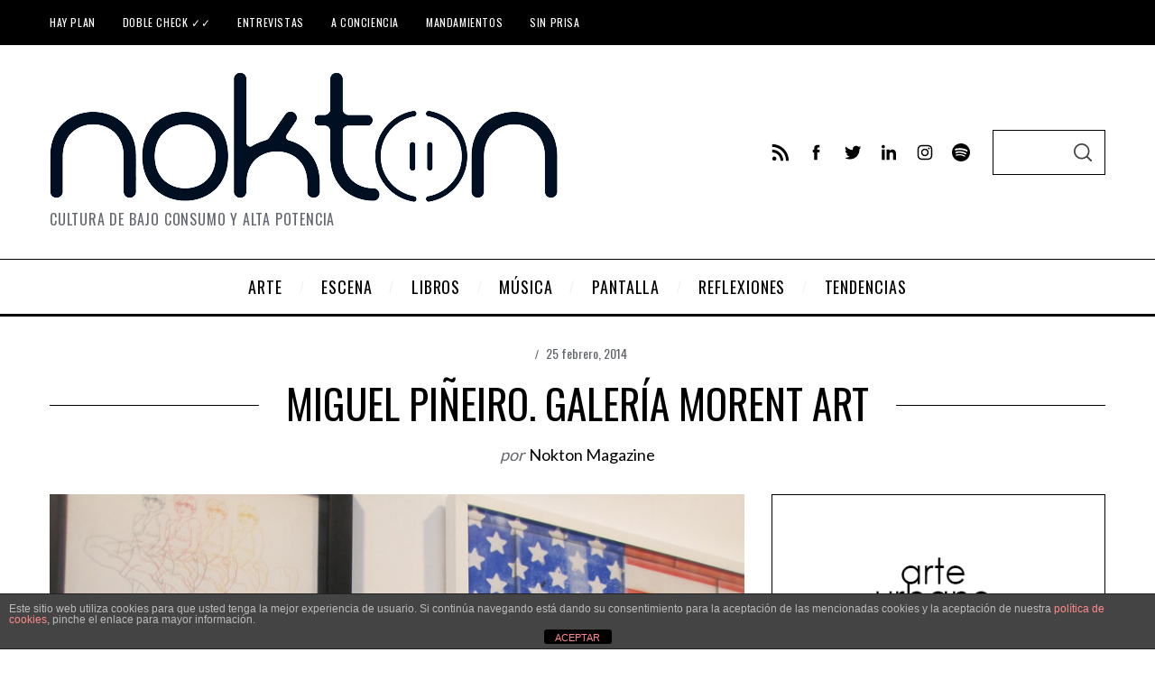

--- FILE ---
content_type: text/html; charset=UTF-8
request_url: https://noktonmagazine.com/gmedia/miguel_pi_eiro-_galer_a_morent_art_id76-jpg/
body_size: 29254
content:
<!doctype html>
<html dir="ltr" lang="es" prefix="og: https://ogp.me/ns#" prefix="og: https://ogp.me/ns#">
<head>
    <meta charset="UTF-8">
    <meta name="viewport" content="width=device-width, minimum-scale=1">
    <meta name="theme-color" content="#000000">
    <link rel="profile" href="https://gmpg.org/xfn/11">
    
		<!-- All in One SEO 4.8.2 - aioseo.com -->
	<meta name="robots" content="max-image-preview:large" />
	<link rel="canonical" href="https://noktonmagazine.com/gmedia/miguel_pi_eiro-_galer_a_morent_art_id76-jpg/" />
	<meta name="generator" content="All in One SEO (AIOSEO) 4.8.2" />
		<meta property="og:locale" content="es_ES" />
		<meta property="og:site_name" content="Nokton Magazine - Cultura de bajo consumo y alta potencia" />
		<meta property="og:type" content="article" />
		<meta property="og:title" content="Miguel Piñeiro. Galería Morent Art - Nokton Magazine" />
		<meta property="og:url" content="https://noktonmagazine.com/gmedia/miguel_pi_eiro-_galer_a_morent_art_id76-jpg/" />
		<meta property="article:published_time" content="2014-02-25T20:16:15+00:00" />
		<meta property="article:modified_time" content="2014-02-25T20:16:15+00:00" />
		<meta name="twitter:card" content="summary_large_image" />
		<meta name="twitter:title" content="Miguel Piñeiro. Galería Morent Art - Nokton Magazine" />
		<script type="application/ld+json" class="aioseo-schema">
			{"@context":"https:\/\/schema.org","@graph":[{"@type":"BreadcrumbList","@id":"https:\/\/noktonmagazine.com\/gmedia\/miguel_pi_eiro-_galer_a_morent_art_id76-jpg\/#breadcrumblist","itemListElement":[{"@type":"ListItem","@id":"https:\/\/noktonmagazine.com\/#listItem","position":1,"name":"Hogar","item":"https:\/\/noktonmagazine.com\/","nextItem":{"@type":"ListItem","@id":"https:\/\/noktonmagazine.com\/gmedia\/miguel_pi_eiro-_galer_a_morent_art_id76-jpg\/#listItem","name":"Miguel Pi\u00f1eiro. Galer\u00eda Morent Art"}},{"@type":"ListItem","@id":"https:\/\/noktonmagazine.com\/gmedia\/miguel_pi_eiro-_galer_a_morent_art_id76-jpg\/#listItem","position":2,"name":"Miguel Pi\u00f1eiro. Galer\u00eda Morent Art","previousItem":{"@type":"ListItem","@id":"https:\/\/noktonmagazine.com\/#listItem","name":"Hogar"}}]},{"@type":"Organization","@id":"https:\/\/noktonmagazine.com\/#organization","name":"Nokton Magazine","description":"Cultura de bajo consumo y alta potencia","url":"https:\/\/noktonmagazine.com\/"},{"@type":"WebPage","@id":"https:\/\/noktonmagazine.com\/gmedia\/miguel_pi_eiro-_galer_a_morent_art_id76-jpg\/#webpage","url":"https:\/\/noktonmagazine.com\/gmedia\/miguel_pi_eiro-_galer_a_morent_art_id76-jpg\/","name":"Miguel Pi\u00f1eiro. Galer\u00eda Morent Art - Nokton Magazine","inLanguage":"es-ES","isPartOf":{"@id":"https:\/\/noktonmagazine.com\/#website"},"breadcrumb":{"@id":"https:\/\/noktonmagazine.com\/gmedia\/miguel_pi_eiro-_galer_a_morent_art_id76-jpg\/#breadcrumblist"},"datePublished":"2014-02-25T21:16:15+01:00","dateModified":"2014-02-25T21:16:15+01:00"},{"@type":"WebSite","@id":"https:\/\/noktonmagazine.com\/#website","url":"https:\/\/noktonmagazine.com\/","name":"Nokton Magazine","description":"Cultura de bajo consumo y alta potencia","inLanguage":"es-ES","publisher":{"@id":"https:\/\/noktonmagazine.com\/#organization"}}]}
		</script>
		<!-- All in One SEO -->


<!-- Optimización para motores de búsqueda de Rank Math -  https://rankmath.com/ -->
<title>Miguel Piñeiro. Galería Morent Art - Nokton Magazine</title>
<meta name="robots" content="follow, index, max-snippet:-1, max-video-preview:-1, max-image-preview:large"/>
<link rel="canonical" href="https://noktonmagazine.com/gmedia/miguel_pi_eiro-_galer_a_morent_art_id76-jpg/" />
<meta property="og:locale" content="es_ES" />
<meta property="og:type" content="article" />
<meta property="og:title" content="Miguel Piñeiro. Galería Morent Art - Nokton Magazine" />
<meta property="og:description" content="&lt;div class=&quot;GmediaGallery_SinglePage&quot;&gt;					&lt;a class=&quot;gmedia-item-link&quot; rel=&quot;gmedia-item&quot;						href=&quot;https://noktonmagazine.com/wp-content/grand-media/image/Miguel_Pi_eiro._Galer_a_Morent_Art_id76.jpg&quot;&gt;&lt;img class=&quot;gmedia-item&quot;							style=&quot;max-width:100%;&quot;							src=&quot;https://noktonmagazine.com/wp-content/grand-media/image/Miguel_Pi_eiro._Galer_a_Morent_Art_id76.jpg&quot;							alt=&quot;Miguel Piñeiro. Galería Morent Art&quot;/&gt;&lt;/a&gt;										&lt;div class=&quot;gmsingle_wrapper gmsingle_clearfix&quot;&gt;						&lt;script type=&quot;text/html&quot; class=&quot;gm_script2html&quot;&gt;							&lt;div class=&quot;gmsingle_photo_header gmsingle_clearfix&quot;&gt;								&lt;div class=&quot;gmsingle_name_wrap gmsingle_clearfix&quot;&gt;																			&lt;div class=&quot;gmsingle_user_avatar&quot;&gt;											&lt;a class=&quot;gmsingle_user_avatar_link&quot;												href=&quot;https://noktonmagazine.com/author/nokton/&quot;&gt;&lt;img													src=&quot;https://noktonmagazine.com/wp-content/uploads/2014/12/Nokton_avatar_1417872786-60x60.jpeg&quot; alt=&quot;&quot;/&gt;&lt;/a&gt;										&lt;/div&gt;																		&lt;div class=&quot;gmsingle_title_author&quot;&gt;										&lt;div class=&quot;gmsingle_title&quot;&gt;											Miguel Piñeiro. Galería Morent Art											&nbsp;										&lt;/div&gt;										&lt;div class=&quot;gmsingle_author_name&quot;&gt;											&lt;a class=&quot;gmsingle_author_link&quot;												href=&quot;https://noktonmagazine.com/author/nokton/&quot;&gt;Nokton Magazine&lt;/a&gt;										&lt;/div&gt;									&lt;/div&gt;								&lt;/div&gt;							&lt;/div&gt;						&lt;/script&gt;						&lt;div class=&quot;gmsingle_photo_info&quot;&gt;							&lt;div class=&quot;gmsingle_description_wrap&quot;&gt;																&lt;script type=&quot;text/html&quot; class=&quot;gm_script2html&quot;&gt;																			&lt;div class=&quot;gmsingle_terms&quot;&gt;											&lt;span class=&quot;gmsingle_term_label&quot;&gt;Álbum:&lt;/span&gt;											&lt;span class=&quot;gmsingle_album&quot;&gt;&lt;span class=&quot;gmsingle_term&quot;&gt;&lt;a														href=&quot;https://noktonmagazine.com/gmedia-album/arte/&quot;&gt;arte&lt;/a&gt;&lt;/span&gt;&lt;/span&gt;										&lt;/div&gt;																				&lt;div class=&quot;gmsingle_terms&quot;&gt;											&lt;span class=&quot;gmsingle_term_label&quot;&gt;Etiquetas:&lt;/span&gt;											&lt;span class=&quot;gmsingle_tags&quot;&gt;&lt;span class=&#039;gmsingle_term&#039;&gt;&lt;a href=&#039;https://noktonmagazine.com/gmedia-tag/Art Madrid 2014/&#039;&gt;#Art Madrid 2014&lt;/a&gt;&lt;/span&gt;&lt;/span&gt;										&lt;/div&gt;																	&lt;/script&gt;							&lt;/div&gt;							&lt;script type=&quot;text/html&quot; class=&quot;gm_script2html&quot;&gt;																&lt;div class=&quot;gmsingle_details_section&quot;&gt;									&lt;div class=&quot;gmsingle_details_title&quot;&gt;Details&lt;/div&gt;									&lt;div class=&quot;gmsingle_slide_details&quot;&gt;																				&lt;div class=&#039;gmsingle_meta&#039;&gt;																						&lt;div class=&#039;gmsingle_clearfix&#039;&gt;												&lt;span class=&#039;gmsingle_meta_key&#039;&gt;Uploaded&lt;/span&gt;												&lt;span class=&#039;gmsingle_meta_value&#039;&gt;25 febrero, 2014&lt;/span&gt;											&lt;/div&gt;										&lt;/div&gt;									&lt;/div&gt;								&lt;/div&gt;							&lt;/script&gt;						&lt;/div&gt;					&lt;/div&gt;					&lt;style&gt;						.gmsingle_clearfix {							display: block;						}						.gmsingle_clearfix::after {							visibility: hidden;							display: block;							font-size: 0;							content: &#039; &#039;;							clear: both;							height: 0;						}						.gmsingle_wrapper {							margin: 0 auto;						}						.gmsingle_wrapper * {							-webkit-box-sizing: border-box;							-moz-box-sizing: border-box;							box-sizing: border-box;						}						.gmsingle_photo_header {							margin-bottom: 15px;						}						.gmsingle_name_wrap {							padding: 24px 0 2px 80px;							height: 85px;							max-width: 100%;							overflow: hidden;							white-space: nowrap;							position: relative;						}						.gmsingle_name_wrap .gmsingle_user_avatar {							position: absolute;							top: 20px;							left: 0;						}						.gmsingle_name_wrap .gmsingle_user_avatar a.gmsingle_user_avatar_link {							display: block;							text-decoration: none;						}						.gmsingle_name_wrap .gmsingle_user_avatar img {							height: 60px !important;							width: auto;							overflow: hidden;							border-radius: 3px;						}						.gmsingle_name_wrap .gmsingle_title_author {							display: inline-block;							vertical-align: top;							max-width: 100%;						}						.gmsingle_name_wrap .gmsingle_title_author .gmsingle_title {							text-rendering: auto;							font-weight: 100;							font-size: 24px;							width: 100%;							overflow: hidden;							white-space: nowrap;							text-overflow: ellipsis;							margin: 0;							padding: 1px 0;							height: 1.1em;							line-height: 1;							box-sizing: content-box;							letter-spacing: 0;							text-transform: capitalize;						}						.gmsingle_name_wrap .gmsingle_title_author &gt; div {							font-size: 14px;						}						.gmsingle_name_wrap .gmsingle_title_author .gmsingle_author_name {							float: left;						}						.gmsingle_name_wrap .gmsingle_title_author a {							font-size: inherit;						}						.gmsingle_photo_info {							display: flex;							flex-wrap: wrap;						}						.gmsingle_details_title {							margin: 0;							padding: 0;							text-transform: uppercase;							font-size: 18px;							line-height: 1em;							font-weight: 300;							height: 1.1em;							display: inline-block;							overflow: visible;							border: none;						}						.gmsingle_description_wrap {							flex: 1;							overflow: hidden;							min-width: 220px;							max-width: 100%;							padding-right: 7px;							margin-bottom: 30px;						}						.gmsingle_description_wrap .gmsingle_terms {							overflow: hidden;							margin: 0;							position: relative;							font-size: 14px;							font-weight: 300;						}						.gmsingle_description_wrap .gmsingle_term_label {							margin-right: 10px;						}						.gmsingle_description_wrap .gmsingle_term_label:empty {							display: none;						}						.gmsingle_description_wrap .gmsingle_terms .gmsingle_term {							display: inline-block;							margin: 0 12px 1px 0;						}						.gmsingle_description_wrap .gmsingle_terms .gmsingle_term a {							white-space: nowrap;						}						.gmsingle_details_section {							flex: 1;							width: 33%;							padding-right: 7px;							padding-left: 7px;							min-width: 220px;							max-width: 100%;						}						.gmsingle_details_section .gmsingle_slide_details {							margin: 20px 0;						}						.gmsingle_location_section {							flex: 1;							width: 27%;							padding-right: 7px;							padding-left: 7px;							min-width: 220px;							max-width: 100%;						}						.gmsingle_location_section .gmsingle_location_info {							margin: 20px 0;						}						.gmsingle_location_section .gmsingle_location_info * {							display: block;						}						.gmsingle_location_section .gmsingle_location_info img {							width: 100%;							height: auto;						}						.gmsingle_badges {							border-bottom: 1px solid rgba(0, 0, 0, 0.1);							padding-bottom: 17px;							margin-bottom: 12px;							text-align: left;							font-weight: 300;						}						.gmsingle_badges__column {							display: inline-block;							vertical-align: top;							width: 40%;							min-width: 80px;						}						.gmsingle_badges__column .gmsingle_badges__label {							font-size: 14px;						}						.gmsingle_badges__column .gmsingle_badges__count {							font-size: 20px;							line-height: 1em;							margin-top: 1px;						}						.gmsingle_exif {							border-bottom: 1px solid rgba(0, 0, 0, 0.1);							padding-bottom: 12px;							margin-bottom: 12px;							text-align: left;							font-size: 14px;							line-height: 1.7em;							font-weight: 300;						}						.gmsingle_exif .gmsingle_camera_settings .gmsingle_separator {							font-weight: 200;							padding: 0 5px;							display: inline-block;						}						.gmsingle_meta {							padding-bottom: 12px;							margin-bottom: 12px;							text-align: left;							font-size: 14px;							line-height: 1.2em;							font-weight: 300;						}						.gmsingle_meta .gmsingle_meta_key {							float: left;							padding: 3px 0;							width: 40%;							min-width: 80px;						}						.gmsingle_meta .gmsingle_meta_value {							float: left;							white-space: nowrap;							padding: 3px 0;							text-transform: capitalize;						}					&lt;/style&gt;					&lt;/div&gt;" />
<meta property="og:url" content="https://noktonmagazine.com/gmedia/miguel_pi_eiro-_galer_a_morent_art_id76-jpg/" />
<meta property="og:site_name" content="Nokton Magazine" />
<meta property="article:publisher" content="https://www.facebook.com/NoktonMagazine" />
<meta property="og:image" content="https://noktonmagazine.com/wp-content/uploads/2020/04/WhatsApp-Image-2020-02-25-at-11.33.57.jpeg" />
<meta property="og:image:secure_url" content="https://noktonmagazine.com/wp-content/uploads/2020/04/WhatsApp-Image-2020-02-25-at-11.33.57.jpeg" />
<meta property="og:image:width" content="378" />
<meta property="og:image:height" content="378" />
<meta property="og:image:alt" content="Miguel Piñeiro. Galería Morent Art" />
<meta property="og:image:type" content="image/jpeg" />
<meta name="twitter:card" content="summary_large_image" />
<meta name="twitter:title" content="Miguel Piñeiro. Galería Morent Art - Nokton Magazine" />
<meta name="twitter:description" content="&lt;div class=&quot;GmediaGallery_SinglePage&quot;&gt;					&lt;a class=&quot;gmedia-item-link&quot; rel=&quot;gmedia-item&quot;						href=&quot;https://noktonmagazine.com/wp-content/grand-media/image/Miguel_Pi_eiro._Galer_a_Morent_Art_id76.jpg&quot;&gt;&lt;img class=&quot;gmedia-item&quot;							style=&quot;max-width:100%;&quot;							src=&quot;https://noktonmagazine.com/wp-content/grand-media/image/Miguel_Pi_eiro._Galer_a_Morent_Art_id76.jpg&quot;							alt=&quot;Miguel Piñeiro. Galería Morent Art&quot;/&gt;&lt;/a&gt;										&lt;div class=&quot;gmsingle_wrapper gmsingle_clearfix&quot;&gt;						&lt;script type=&quot;text/html&quot; class=&quot;gm_script2html&quot;&gt;							&lt;div class=&quot;gmsingle_photo_header gmsingle_clearfix&quot;&gt;								&lt;div class=&quot;gmsingle_name_wrap gmsingle_clearfix&quot;&gt;																			&lt;div class=&quot;gmsingle_user_avatar&quot;&gt;											&lt;a class=&quot;gmsingle_user_avatar_link&quot;												href=&quot;https://noktonmagazine.com/author/nokton/&quot;&gt;&lt;img													src=&quot;https://noktonmagazine.com/wp-content/uploads/2014/12/Nokton_avatar_1417872786-60x60.jpeg&quot; alt=&quot;&quot;/&gt;&lt;/a&gt;										&lt;/div&gt;																		&lt;div class=&quot;gmsingle_title_author&quot;&gt;										&lt;div class=&quot;gmsingle_title&quot;&gt;											Miguel Piñeiro. Galería Morent Art											&nbsp;										&lt;/div&gt;										&lt;div class=&quot;gmsingle_author_name&quot;&gt;											&lt;a class=&quot;gmsingle_author_link&quot;												href=&quot;https://noktonmagazine.com/author/nokton/&quot;&gt;Nokton Magazine&lt;/a&gt;										&lt;/div&gt;									&lt;/div&gt;								&lt;/div&gt;							&lt;/div&gt;						&lt;/script&gt;						&lt;div class=&quot;gmsingle_photo_info&quot;&gt;							&lt;div class=&quot;gmsingle_description_wrap&quot;&gt;																&lt;script type=&quot;text/html&quot; class=&quot;gm_script2html&quot;&gt;																			&lt;div class=&quot;gmsingle_terms&quot;&gt;											&lt;span class=&quot;gmsingle_term_label&quot;&gt;Álbum:&lt;/span&gt;											&lt;span class=&quot;gmsingle_album&quot;&gt;&lt;span class=&quot;gmsingle_term&quot;&gt;&lt;a														href=&quot;https://noktonmagazine.com/gmedia-album/arte/&quot;&gt;arte&lt;/a&gt;&lt;/span&gt;&lt;/span&gt;										&lt;/div&gt;																				&lt;div class=&quot;gmsingle_terms&quot;&gt;											&lt;span class=&quot;gmsingle_term_label&quot;&gt;Etiquetas:&lt;/span&gt;											&lt;span class=&quot;gmsingle_tags&quot;&gt;&lt;span class=&#039;gmsingle_term&#039;&gt;&lt;a href=&#039;https://noktonmagazine.com/gmedia-tag/Art Madrid 2014/&#039;&gt;#Art Madrid 2014&lt;/a&gt;&lt;/span&gt;&lt;/span&gt;										&lt;/div&gt;																	&lt;/script&gt;							&lt;/div&gt;							&lt;script type=&quot;text/html&quot; class=&quot;gm_script2html&quot;&gt;																&lt;div class=&quot;gmsingle_details_section&quot;&gt;									&lt;div class=&quot;gmsingle_details_title&quot;&gt;Details&lt;/div&gt;									&lt;div class=&quot;gmsingle_slide_details&quot;&gt;																				&lt;div class=&#039;gmsingle_meta&#039;&gt;																						&lt;div class=&#039;gmsingle_clearfix&#039;&gt;												&lt;span class=&#039;gmsingle_meta_key&#039;&gt;Uploaded&lt;/span&gt;												&lt;span class=&#039;gmsingle_meta_value&#039;&gt;25 febrero, 2014&lt;/span&gt;											&lt;/div&gt;										&lt;/div&gt;									&lt;/div&gt;								&lt;/div&gt;							&lt;/script&gt;						&lt;/div&gt;					&lt;/div&gt;					&lt;style&gt;						.gmsingle_clearfix {							display: block;						}						.gmsingle_clearfix::after {							visibility: hidden;							display: block;							font-size: 0;							content: &#039; &#039;;							clear: both;							height: 0;						}						.gmsingle_wrapper {							margin: 0 auto;						}						.gmsingle_wrapper * {							-webkit-box-sizing: border-box;							-moz-box-sizing: border-box;							box-sizing: border-box;						}						.gmsingle_photo_header {							margin-bottom: 15px;						}						.gmsingle_name_wrap {							padding: 24px 0 2px 80px;							height: 85px;							max-width: 100%;							overflow: hidden;							white-space: nowrap;							position: relative;						}						.gmsingle_name_wrap .gmsingle_user_avatar {							position: absolute;							top: 20px;							left: 0;						}						.gmsingle_name_wrap .gmsingle_user_avatar a.gmsingle_user_avatar_link {							display: block;							text-decoration: none;						}						.gmsingle_name_wrap .gmsingle_user_avatar img {							height: 60px !important;							width: auto;							overflow: hidden;							border-radius: 3px;						}						.gmsingle_name_wrap .gmsingle_title_author {							display: inline-block;							vertical-align: top;							max-width: 100%;						}						.gmsingle_name_wrap .gmsingle_title_author .gmsingle_title {							text-rendering: auto;							font-weight: 100;							font-size: 24px;							width: 100%;							overflow: hidden;							white-space: nowrap;							text-overflow: ellipsis;							margin: 0;							padding: 1px 0;							height: 1.1em;							line-height: 1;							box-sizing: content-box;							letter-spacing: 0;							text-transform: capitalize;						}						.gmsingle_name_wrap .gmsingle_title_author &gt; div {							font-size: 14px;						}						.gmsingle_name_wrap .gmsingle_title_author .gmsingle_author_name {							float: left;						}						.gmsingle_name_wrap .gmsingle_title_author a {							font-size: inherit;						}						.gmsingle_photo_info {							display: flex;							flex-wrap: wrap;						}						.gmsingle_details_title {							margin: 0;							padding: 0;							text-transform: uppercase;							font-size: 18px;							line-height: 1em;							font-weight: 300;							height: 1.1em;							display: inline-block;							overflow: visible;							border: none;						}						.gmsingle_description_wrap {							flex: 1;							overflow: hidden;							min-width: 220px;							max-width: 100%;							padding-right: 7px;							margin-bottom: 30px;						}						.gmsingle_description_wrap .gmsingle_terms {							overflow: hidden;							margin: 0;							position: relative;							font-size: 14px;							font-weight: 300;						}						.gmsingle_description_wrap .gmsingle_term_label {							margin-right: 10px;						}						.gmsingle_description_wrap .gmsingle_term_label:empty {							display: none;						}						.gmsingle_description_wrap .gmsingle_terms .gmsingle_term {							display: inline-block;							margin: 0 12px 1px 0;						}						.gmsingle_description_wrap .gmsingle_terms .gmsingle_term a {							white-space: nowrap;						}						.gmsingle_details_section {							flex: 1;							width: 33%;							padding-right: 7px;							padding-left: 7px;							min-width: 220px;							max-width: 100%;						}						.gmsingle_details_section .gmsingle_slide_details {							margin: 20px 0;						}						.gmsingle_location_section {							flex: 1;							width: 27%;							padding-right: 7px;							padding-left: 7px;							min-width: 220px;							max-width: 100%;						}						.gmsingle_location_section .gmsingle_location_info {							margin: 20px 0;						}						.gmsingle_location_section .gmsingle_location_info * {							display: block;						}						.gmsingle_location_section .gmsingle_location_info img {							width: 100%;							height: auto;						}						.gmsingle_badges {							border-bottom: 1px solid rgba(0, 0, 0, 0.1);							padding-bottom: 17px;							margin-bottom: 12px;							text-align: left;							font-weight: 300;						}						.gmsingle_badges__column {							display: inline-block;							vertical-align: top;							width: 40%;							min-width: 80px;						}						.gmsingle_badges__column .gmsingle_badges__label {							font-size: 14px;						}						.gmsingle_badges__column .gmsingle_badges__count {							font-size: 20px;							line-height: 1em;							margin-top: 1px;						}						.gmsingle_exif {							border-bottom: 1px solid rgba(0, 0, 0, 0.1);							padding-bottom: 12px;							margin-bottom: 12px;							text-align: left;							font-size: 14px;							line-height: 1.7em;							font-weight: 300;						}						.gmsingle_exif .gmsingle_camera_settings .gmsingle_separator {							font-weight: 200;							padding: 0 5px;							display: inline-block;						}						.gmsingle_meta {							padding-bottom: 12px;							margin-bottom: 12px;							text-align: left;							font-size: 14px;							line-height: 1.2em;							font-weight: 300;						}						.gmsingle_meta .gmsingle_meta_key {							float: left;							padding: 3px 0;							width: 40%;							min-width: 80px;						}						.gmsingle_meta .gmsingle_meta_value {							float: left;							white-space: nowrap;							padding: 3px 0;							text-transform: capitalize;						}					&lt;/style&gt;					&lt;/div&gt;" />
<meta name="twitter:site" content="@NoktonMagazine" />
<meta name="twitter:creator" content="@NoktonMagazine" />
<meta name="twitter:image" content="https://noktonmagazine.com/wp-content/uploads/2020/04/WhatsApp-Image-2020-02-25-at-11.33.57.jpeg" />
<!-- /Plugin Rank Math WordPress SEO -->

<link rel='dns-prefetch' href='//fonts.googleapis.com' />
<link rel='preconnect' href='https://fonts.gstatic.com' crossorigin />
<link rel="alternate" type="application/rss+xml" title="Nokton Magazine &raquo; Feed" href="https://noktonmagazine.com/feed/" />
<link rel="alternate" type="application/rss+xml" title="Nokton Magazine &raquo; Feed de los comentarios" href="https://noktonmagazine.com/comments/feed/" />
		<!-- Gmedia Open Graph Meta Image -->
		<meta property="og:title" content="Miguel Piñeiro. Galería Morent Art"/>
		<meta property="og:description" content="Cultura de bajo consumo y alta potencia"/>
		<meta property="og:image" content="https://noktonmagazine.com/wp-content/grand-media/image/Miguel_Pi_eiro._Galer_a_Morent_Art_id76.jpg"/>
		<!-- End Gmedia Open Graph Meta Image -->
		<link rel="alternate" type="application/rss+xml" title="Nokton Magazine &raquo; Comentario Miguel Piñeiro. Galería Morent Art del feed" href="https://noktonmagazine.com/gmedia/miguel_pi_eiro-_galer_a_morent_art_id76-jpg/feed/" />
		<!-- This site uses the Google Analytics by MonsterInsights plugin v9.11.1 - Using Analytics tracking - https://www.monsterinsights.com/ -->
							<script src="//www.googletagmanager.com/gtag/js?id=G-746W49MD55"  data-cfasync="false" data-wpfc-render="false" type="text/javascript" async></script>
			<script data-cfasync="false" data-wpfc-render="false" type="text/javascript">
				var mi_version = '9.11.1';
				var mi_track_user = true;
				var mi_no_track_reason = '';
								var MonsterInsightsDefaultLocations = {"page_location":"https:\/\/noktonmagazine.com\/gmedia\/miguel_pi_eiro-_galer_a_morent_art_id76-jpg\/"};
								if ( typeof MonsterInsightsPrivacyGuardFilter === 'function' ) {
					var MonsterInsightsLocations = (typeof MonsterInsightsExcludeQuery === 'object') ? MonsterInsightsPrivacyGuardFilter( MonsterInsightsExcludeQuery ) : MonsterInsightsPrivacyGuardFilter( MonsterInsightsDefaultLocations );
				} else {
					var MonsterInsightsLocations = (typeof MonsterInsightsExcludeQuery === 'object') ? MonsterInsightsExcludeQuery : MonsterInsightsDefaultLocations;
				}

								var disableStrs = [
										'ga-disable-G-746W49MD55',
									];

				/* Function to detect opted out users */
				function __gtagTrackerIsOptedOut() {
					for (var index = 0; index < disableStrs.length; index++) {
						if (document.cookie.indexOf(disableStrs[index] + '=true') > -1) {
							return true;
						}
					}

					return false;
				}

				/* Disable tracking if the opt-out cookie exists. */
				if (__gtagTrackerIsOptedOut()) {
					for (var index = 0; index < disableStrs.length; index++) {
						window[disableStrs[index]] = true;
					}
				}

				/* Opt-out function */
				function __gtagTrackerOptout() {
					for (var index = 0; index < disableStrs.length; index++) {
						document.cookie = disableStrs[index] + '=true; expires=Thu, 31 Dec 2099 23:59:59 UTC; path=/';
						window[disableStrs[index]] = true;
					}
				}

				if ('undefined' === typeof gaOptout) {
					function gaOptout() {
						__gtagTrackerOptout();
					}
				}
								window.dataLayer = window.dataLayer || [];

				window.MonsterInsightsDualTracker = {
					helpers: {},
					trackers: {},
				};
				if (mi_track_user) {
					function __gtagDataLayer() {
						dataLayer.push(arguments);
					}

					function __gtagTracker(type, name, parameters) {
						if (!parameters) {
							parameters = {};
						}

						if (parameters.send_to) {
							__gtagDataLayer.apply(null, arguments);
							return;
						}

						if (type === 'event') {
														parameters.send_to = monsterinsights_frontend.v4_id;
							var hookName = name;
							if (typeof parameters['event_category'] !== 'undefined') {
								hookName = parameters['event_category'] + ':' + name;
							}

							if (typeof MonsterInsightsDualTracker.trackers[hookName] !== 'undefined') {
								MonsterInsightsDualTracker.trackers[hookName](parameters);
							} else {
								__gtagDataLayer('event', name, parameters);
							}
							
						} else {
							__gtagDataLayer.apply(null, arguments);
						}
					}

					__gtagTracker('js', new Date());
					__gtagTracker('set', {
						'developer_id.dZGIzZG': true,
											});
					if ( MonsterInsightsLocations.page_location ) {
						__gtagTracker('set', MonsterInsightsLocations);
					}
										__gtagTracker('config', 'G-746W49MD55', {"forceSSL":"true","link_attribution":"true"} );
										window.gtag = __gtagTracker;										(function () {
						/* https://developers.google.com/analytics/devguides/collection/analyticsjs/ */
						/* ga and __gaTracker compatibility shim. */
						var noopfn = function () {
							return null;
						};
						var newtracker = function () {
							return new Tracker();
						};
						var Tracker = function () {
							return null;
						};
						var p = Tracker.prototype;
						p.get = noopfn;
						p.set = noopfn;
						p.send = function () {
							var args = Array.prototype.slice.call(arguments);
							args.unshift('send');
							__gaTracker.apply(null, args);
						};
						var __gaTracker = function () {
							var len = arguments.length;
							if (len === 0) {
								return;
							}
							var f = arguments[len - 1];
							if (typeof f !== 'object' || f === null || typeof f.hitCallback !== 'function') {
								if ('send' === arguments[0]) {
									var hitConverted, hitObject = false, action;
									if ('event' === arguments[1]) {
										if ('undefined' !== typeof arguments[3]) {
											hitObject = {
												'eventAction': arguments[3],
												'eventCategory': arguments[2],
												'eventLabel': arguments[4],
												'value': arguments[5] ? arguments[5] : 1,
											}
										}
									}
									if ('pageview' === arguments[1]) {
										if ('undefined' !== typeof arguments[2]) {
											hitObject = {
												'eventAction': 'page_view',
												'page_path': arguments[2],
											}
										}
									}
									if (typeof arguments[2] === 'object') {
										hitObject = arguments[2];
									}
									if (typeof arguments[5] === 'object') {
										Object.assign(hitObject, arguments[5]);
									}
									if ('undefined' !== typeof arguments[1].hitType) {
										hitObject = arguments[1];
										if ('pageview' === hitObject.hitType) {
											hitObject.eventAction = 'page_view';
										}
									}
									if (hitObject) {
										action = 'timing' === arguments[1].hitType ? 'timing_complete' : hitObject.eventAction;
										hitConverted = mapArgs(hitObject);
										__gtagTracker('event', action, hitConverted);
									}
								}
								return;
							}

							function mapArgs(args) {
								var arg, hit = {};
								var gaMap = {
									'eventCategory': 'event_category',
									'eventAction': 'event_action',
									'eventLabel': 'event_label',
									'eventValue': 'event_value',
									'nonInteraction': 'non_interaction',
									'timingCategory': 'event_category',
									'timingVar': 'name',
									'timingValue': 'value',
									'timingLabel': 'event_label',
									'page': 'page_path',
									'location': 'page_location',
									'title': 'page_title',
									'referrer' : 'page_referrer',
								};
								for (arg in args) {
																		if (!(!args.hasOwnProperty(arg) || !gaMap.hasOwnProperty(arg))) {
										hit[gaMap[arg]] = args[arg];
									} else {
										hit[arg] = args[arg];
									}
								}
								return hit;
							}

							try {
								f.hitCallback();
							} catch (ex) {
							}
						};
						__gaTracker.create = newtracker;
						__gaTracker.getByName = newtracker;
						__gaTracker.getAll = function () {
							return [];
						};
						__gaTracker.remove = noopfn;
						__gaTracker.loaded = true;
						window['__gaTracker'] = __gaTracker;
					})();
									} else {
										console.log("");
					(function () {
						function __gtagTracker() {
							return null;
						}

						window['__gtagTracker'] = __gtagTracker;
						window['gtag'] = __gtagTracker;
					})();
									}
			</script>
							<!-- / Google Analytics by MonsterInsights -->
		<script type="text/javascript">
window._wpemojiSettings = {"baseUrl":"https:\/\/s.w.org\/images\/core\/emoji\/14.0.0\/72x72\/","ext":".png","svgUrl":"https:\/\/s.w.org\/images\/core\/emoji\/14.0.0\/svg\/","svgExt":".svg","source":{"concatemoji":"https:\/\/noktonmagazine.com\/wp-includes\/js\/wp-emoji-release.min.js?ver=7ad556b53a12d0dea69a0749014c319c"}};
/*! This file is auto-generated */
!function(e,a,t){var n,r,o,i=a.createElement("canvas"),p=i.getContext&&i.getContext("2d");function s(e,t){p.clearRect(0,0,i.width,i.height),p.fillText(e,0,0);e=i.toDataURL();return p.clearRect(0,0,i.width,i.height),p.fillText(t,0,0),e===i.toDataURL()}function c(e){var t=a.createElement("script");t.src=e,t.defer=t.type="text/javascript",a.getElementsByTagName("head")[0].appendChild(t)}for(o=Array("flag","emoji"),t.supports={everything:!0,everythingExceptFlag:!0},r=0;r<o.length;r++)t.supports[o[r]]=function(e){if(p&&p.fillText)switch(p.textBaseline="top",p.font="600 32px Arial",e){case"flag":return s("\ud83c\udff3\ufe0f\u200d\u26a7\ufe0f","\ud83c\udff3\ufe0f\u200b\u26a7\ufe0f")?!1:!s("\ud83c\uddfa\ud83c\uddf3","\ud83c\uddfa\u200b\ud83c\uddf3")&&!s("\ud83c\udff4\udb40\udc67\udb40\udc62\udb40\udc65\udb40\udc6e\udb40\udc67\udb40\udc7f","\ud83c\udff4\u200b\udb40\udc67\u200b\udb40\udc62\u200b\udb40\udc65\u200b\udb40\udc6e\u200b\udb40\udc67\u200b\udb40\udc7f");case"emoji":return!s("\ud83e\udef1\ud83c\udffb\u200d\ud83e\udef2\ud83c\udfff","\ud83e\udef1\ud83c\udffb\u200b\ud83e\udef2\ud83c\udfff")}return!1}(o[r]),t.supports.everything=t.supports.everything&&t.supports[o[r]],"flag"!==o[r]&&(t.supports.everythingExceptFlag=t.supports.everythingExceptFlag&&t.supports[o[r]]);t.supports.everythingExceptFlag=t.supports.everythingExceptFlag&&!t.supports.flag,t.DOMReady=!1,t.readyCallback=function(){t.DOMReady=!0},t.supports.everything||(n=function(){t.readyCallback()},a.addEventListener?(a.addEventListener("DOMContentLoaded",n,!1),e.addEventListener("load",n,!1)):(e.attachEvent("onload",n),a.attachEvent("onreadystatechange",function(){"complete"===a.readyState&&t.readyCallback()})),(e=t.source||{}).concatemoji?c(e.concatemoji):e.wpemoji&&e.twemoji&&(c(e.twemoji),c(e.wpemoji)))}(window,document,window._wpemojiSettings);
</script>
<style type="text/css">
img.wp-smiley,
img.emoji {
	display: inline !important;
	border: none !important;
	box-shadow: none !important;
	height: 1em !important;
	width: 1em !important;
	margin: 0 0.07em !important;
	vertical-align: -0.1em !important;
	background: none !important;
	padding: 0 !important;
}
</style>
	<link rel='stylesheet' id='wp-block-library-css' href='https://noktonmagazine.com/wp-includes/css/dist/block-library/style.min.css?ver=7ad556b53a12d0dea69a0749014c319c' type='text/css' media='all' />
<style id='rank-math-toc-block-style-inline-css' type='text/css'>
.wp-block-rank-math-toc-block nav ol{counter-reset:item}.wp-block-rank-math-toc-block nav ol li{display:block}.wp-block-rank-math-toc-block nav ol li:before{content:counters(item, ".") " ";counter-increment:item}

</style>
<link rel='stylesheet' id='editorskit-frontend-css' href='https://noktonmagazine.com/wp-content/plugins/block-options/build/style.build.css?ver=new' type='text/css' media='all' />
<link rel='stylesheet' id='classic-theme-styles-css' href='https://noktonmagazine.com/wp-includes/css/classic-themes.min.css?ver=7ad556b53a12d0dea69a0749014c319c' type='text/css' media='all' />
<style id='global-styles-inline-css' type='text/css'>
body{--wp--preset--color--black: #000000;--wp--preset--color--cyan-bluish-gray: #abb8c3;--wp--preset--color--white: #ffffff;--wp--preset--color--pale-pink: #f78da7;--wp--preset--color--vivid-red: #cf2e2e;--wp--preset--color--luminous-vivid-orange: #ff6900;--wp--preset--color--luminous-vivid-amber: #fcb900;--wp--preset--color--light-green-cyan: #7bdcb5;--wp--preset--color--vivid-green-cyan: #00d084;--wp--preset--color--pale-cyan-blue: #8ed1fc;--wp--preset--color--vivid-cyan-blue: #0693e3;--wp--preset--color--vivid-purple: #9b51e0;--wp--preset--gradient--vivid-cyan-blue-to-vivid-purple: linear-gradient(135deg,rgba(6,147,227,1) 0%,rgb(155,81,224) 100%);--wp--preset--gradient--light-green-cyan-to-vivid-green-cyan: linear-gradient(135deg,rgb(122,220,180) 0%,rgb(0,208,130) 100%);--wp--preset--gradient--luminous-vivid-amber-to-luminous-vivid-orange: linear-gradient(135deg,rgba(252,185,0,1) 0%,rgba(255,105,0,1) 100%);--wp--preset--gradient--luminous-vivid-orange-to-vivid-red: linear-gradient(135deg,rgba(255,105,0,1) 0%,rgb(207,46,46) 100%);--wp--preset--gradient--very-light-gray-to-cyan-bluish-gray: linear-gradient(135deg,rgb(238,238,238) 0%,rgb(169,184,195) 100%);--wp--preset--gradient--cool-to-warm-spectrum: linear-gradient(135deg,rgb(74,234,220) 0%,rgb(151,120,209) 20%,rgb(207,42,186) 40%,rgb(238,44,130) 60%,rgb(251,105,98) 80%,rgb(254,248,76) 100%);--wp--preset--gradient--blush-light-purple: linear-gradient(135deg,rgb(255,206,236) 0%,rgb(152,150,240) 100%);--wp--preset--gradient--blush-bordeaux: linear-gradient(135deg,rgb(254,205,165) 0%,rgb(254,45,45) 50%,rgb(107,0,62) 100%);--wp--preset--gradient--luminous-dusk: linear-gradient(135deg,rgb(255,203,112) 0%,rgb(199,81,192) 50%,rgb(65,88,208) 100%);--wp--preset--gradient--pale-ocean: linear-gradient(135deg,rgb(255,245,203) 0%,rgb(182,227,212) 50%,rgb(51,167,181) 100%);--wp--preset--gradient--electric-grass: linear-gradient(135deg,rgb(202,248,128) 0%,rgb(113,206,126) 100%);--wp--preset--gradient--midnight: linear-gradient(135deg,rgb(2,3,129) 0%,rgb(40,116,252) 100%);--wp--preset--duotone--dark-grayscale: url('#wp-duotone-dark-grayscale');--wp--preset--duotone--grayscale: url('#wp-duotone-grayscale');--wp--preset--duotone--purple-yellow: url('#wp-duotone-purple-yellow');--wp--preset--duotone--blue-red: url('#wp-duotone-blue-red');--wp--preset--duotone--midnight: url('#wp-duotone-midnight');--wp--preset--duotone--magenta-yellow: url('#wp-duotone-magenta-yellow');--wp--preset--duotone--purple-green: url('#wp-duotone-purple-green');--wp--preset--duotone--blue-orange: url('#wp-duotone-blue-orange');--wp--preset--font-size--small: 13px;--wp--preset--font-size--medium: 20px;--wp--preset--font-size--large: 36px;--wp--preset--font-size--x-large: 42px;--wp--preset--spacing--20: 0.44rem;--wp--preset--spacing--30: 0.67rem;--wp--preset--spacing--40: 1rem;--wp--preset--spacing--50: 1.5rem;--wp--preset--spacing--60: 2.25rem;--wp--preset--spacing--70: 3.38rem;--wp--preset--spacing--80: 5.06rem;--wp--preset--shadow--natural: 6px 6px 9px rgba(0, 0, 0, 0.2);--wp--preset--shadow--deep: 12px 12px 50px rgba(0, 0, 0, 0.4);--wp--preset--shadow--sharp: 6px 6px 0px rgba(0, 0, 0, 0.2);--wp--preset--shadow--outlined: 6px 6px 0px -3px rgba(255, 255, 255, 1), 6px 6px rgba(0, 0, 0, 1);--wp--preset--shadow--crisp: 6px 6px 0px rgba(0, 0, 0, 1);}:where(.is-layout-flex){gap: 0.5em;}body .is-layout-flow > .alignleft{float: left;margin-inline-start: 0;margin-inline-end: 2em;}body .is-layout-flow > .alignright{float: right;margin-inline-start: 2em;margin-inline-end: 0;}body .is-layout-flow > .aligncenter{margin-left: auto !important;margin-right: auto !important;}body .is-layout-constrained > .alignleft{float: left;margin-inline-start: 0;margin-inline-end: 2em;}body .is-layout-constrained > .alignright{float: right;margin-inline-start: 2em;margin-inline-end: 0;}body .is-layout-constrained > .aligncenter{margin-left: auto !important;margin-right: auto !important;}body .is-layout-constrained > :where(:not(.alignleft):not(.alignright):not(.alignfull)){max-width: var(--wp--style--global--content-size);margin-left: auto !important;margin-right: auto !important;}body .is-layout-constrained > .alignwide{max-width: var(--wp--style--global--wide-size);}body .is-layout-flex{display: flex;}body .is-layout-flex{flex-wrap: wrap;align-items: center;}body .is-layout-flex > *{margin: 0;}:where(.wp-block-columns.is-layout-flex){gap: 2em;}.has-black-color{color: var(--wp--preset--color--black) !important;}.has-cyan-bluish-gray-color{color: var(--wp--preset--color--cyan-bluish-gray) !important;}.has-white-color{color: var(--wp--preset--color--white) !important;}.has-pale-pink-color{color: var(--wp--preset--color--pale-pink) !important;}.has-vivid-red-color{color: var(--wp--preset--color--vivid-red) !important;}.has-luminous-vivid-orange-color{color: var(--wp--preset--color--luminous-vivid-orange) !important;}.has-luminous-vivid-amber-color{color: var(--wp--preset--color--luminous-vivid-amber) !important;}.has-light-green-cyan-color{color: var(--wp--preset--color--light-green-cyan) !important;}.has-vivid-green-cyan-color{color: var(--wp--preset--color--vivid-green-cyan) !important;}.has-pale-cyan-blue-color{color: var(--wp--preset--color--pale-cyan-blue) !important;}.has-vivid-cyan-blue-color{color: var(--wp--preset--color--vivid-cyan-blue) !important;}.has-vivid-purple-color{color: var(--wp--preset--color--vivid-purple) !important;}.has-black-background-color{background-color: var(--wp--preset--color--black) !important;}.has-cyan-bluish-gray-background-color{background-color: var(--wp--preset--color--cyan-bluish-gray) !important;}.has-white-background-color{background-color: var(--wp--preset--color--white) !important;}.has-pale-pink-background-color{background-color: var(--wp--preset--color--pale-pink) !important;}.has-vivid-red-background-color{background-color: var(--wp--preset--color--vivid-red) !important;}.has-luminous-vivid-orange-background-color{background-color: var(--wp--preset--color--luminous-vivid-orange) !important;}.has-luminous-vivid-amber-background-color{background-color: var(--wp--preset--color--luminous-vivid-amber) !important;}.has-light-green-cyan-background-color{background-color: var(--wp--preset--color--light-green-cyan) !important;}.has-vivid-green-cyan-background-color{background-color: var(--wp--preset--color--vivid-green-cyan) !important;}.has-pale-cyan-blue-background-color{background-color: var(--wp--preset--color--pale-cyan-blue) !important;}.has-vivid-cyan-blue-background-color{background-color: var(--wp--preset--color--vivid-cyan-blue) !important;}.has-vivid-purple-background-color{background-color: var(--wp--preset--color--vivid-purple) !important;}.has-black-border-color{border-color: var(--wp--preset--color--black) !important;}.has-cyan-bluish-gray-border-color{border-color: var(--wp--preset--color--cyan-bluish-gray) !important;}.has-white-border-color{border-color: var(--wp--preset--color--white) !important;}.has-pale-pink-border-color{border-color: var(--wp--preset--color--pale-pink) !important;}.has-vivid-red-border-color{border-color: var(--wp--preset--color--vivid-red) !important;}.has-luminous-vivid-orange-border-color{border-color: var(--wp--preset--color--luminous-vivid-orange) !important;}.has-luminous-vivid-amber-border-color{border-color: var(--wp--preset--color--luminous-vivid-amber) !important;}.has-light-green-cyan-border-color{border-color: var(--wp--preset--color--light-green-cyan) !important;}.has-vivid-green-cyan-border-color{border-color: var(--wp--preset--color--vivid-green-cyan) !important;}.has-pale-cyan-blue-border-color{border-color: var(--wp--preset--color--pale-cyan-blue) !important;}.has-vivid-cyan-blue-border-color{border-color: var(--wp--preset--color--vivid-cyan-blue) !important;}.has-vivid-purple-border-color{border-color: var(--wp--preset--color--vivid-purple) !important;}.has-vivid-cyan-blue-to-vivid-purple-gradient-background{background: var(--wp--preset--gradient--vivid-cyan-blue-to-vivid-purple) !important;}.has-light-green-cyan-to-vivid-green-cyan-gradient-background{background: var(--wp--preset--gradient--light-green-cyan-to-vivid-green-cyan) !important;}.has-luminous-vivid-amber-to-luminous-vivid-orange-gradient-background{background: var(--wp--preset--gradient--luminous-vivid-amber-to-luminous-vivid-orange) !important;}.has-luminous-vivid-orange-to-vivid-red-gradient-background{background: var(--wp--preset--gradient--luminous-vivid-orange-to-vivid-red) !important;}.has-very-light-gray-to-cyan-bluish-gray-gradient-background{background: var(--wp--preset--gradient--very-light-gray-to-cyan-bluish-gray) !important;}.has-cool-to-warm-spectrum-gradient-background{background: var(--wp--preset--gradient--cool-to-warm-spectrum) !important;}.has-blush-light-purple-gradient-background{background: var(--wp--preset--gradient--blush-light-purple) !important;}.has-blush-bordeaux-gradient-background{background: var(--wp--preset--gradient--blush-bordeaux) !important;}.has-luminous-dusk-gradient-background{background: var(--wp--preset--gradient--luminous-dusk) !important;}.has-pale-ocean-gradient-background{background: var(--wp--preset--gradient--pale-ocean) !important;}.has-electric-grass-gradient-background{background: var(--wp--preset--gradient--electric-grass) !important;}.has-midnight-gradient-background{background: var(--wp--preset--gradient--midnight) !important;}.has-small-font-size{font-size: var(--wp--preset--font-size--small) !important;}.has-medium-font-size{font-size: var(--wp--preset--font-size--medium) !important;}.has-large-font-size{font-size: var(--wp--preset--font-size--large) !important;}.has-x-large-font-size{font-size: var(--wp--preset--font-size--x-large) !important;}
.wp-block-navigation a:where(:not(.wp-element-button)){color: inherit;}
:where(.wp-block-columns.is-layout-flex){gap: 2em;}
.wp-block-pullquote{font-size: 1.5em;line-height: 1.6;}
</style>
<link rel='stylesheet' id='front-estilos-css' href='https://noktonmagazine.com/wp-content/plugins/asesor-cookies-para-la-ley-en-espana/html/front/estilos.css?ver=7ad556b53a12d0dea69a0749014c319c' type='text/css' media='all' />
<link rel='stylesheet' id='contact-form-7-css' href='https://noktonmagazine.com/wp-content/plugins/contact-form-7/includes/css/styles.css?ver=5.8.7' type='text/css' media='all' />
<link rel='stylesheet' id='sc-frontend-style-css' href='https://noktonmagazine.com/wp-content/plugins/shortcodes-indep-fallback/css/frontend-style.css?ver=7ad556b53a12d0dea69a0749014c319c' type='text/css' media='all' />
<link rel='stylesheet' id='mc4wp-form-themes-css' href='https://noktonmagazine.com/wp-content/plugins/mailchimp-for-wp/assets/css/form-themes.css?ver=4.10.3' type='text/css' media='all' />
<link rel='stylesheet' id='main-style-css' href='https://noktonmagazine.com/wp-content/themes/simplemag/style.css?ver=5.6' type='text/css' media='all' />
<link rel='stylesheet' id='gmedia-global-frontend-css' href='https://noktonmagazine.com/wp-content/plugins/grand-media/assets/gmedia.global.front.css?ver=1.15.0' type='text/css' media='all' />
<link rel="preload" as="style" href="https://fonts.googleapis.com/css?family=Oswald:400%7CLato&#038;display=swap&#038;ver=1700647843" /><link rel="stylesheet" href="https://fonts.googleapis.com/css?family=Oswald:400%7CLato&#038;display=swap&#038;ver=1700647843" media="print" onload="this.media='all'"><noscript><link rel="stylesheet" href="https://fonts.googleapis.com/css?family=Oswald:400%7CLato&#038;display=swap&#038;ver=1700647843" /></noscript><style id='simplemag-inline-css-inline-css' type='text/css'>
:root { --site-background: #fff; --site-color: #444; --hp-sections-space: 50px; } .site-header .site-branding { max-width: 563px; } .main-menu .sub-links .active-link, .main-menu .mega-menu-item:hover .item-title a, .main-menu > ul > .sub-menu-columns > .sub-menu > .sub-links > li > a { color: #b3b3b3; } .main-menu .sub-menu-two-columns > .sub-menu > .sub-links li a:after { background-color: #b3b3b3; } .main-menu .posts-loading:after { border-top-color: #b3b3b3; border-bottom-color: #b3b3b3; } .main-menu > ul > .link-arrow > a > span:after { border-color: transparent transparent #b3b3b3; } .main-menu > ul > li > .sub-menu { border-top-color: #b3b3b3; } .sidebar .widget { border-bottom-color: #000; } .footer-sidebar .widget_rss li:after, .footer-sidebar .widget_pages li:after, .footer-sidebar .widget_nav_menu li:after, .footer-sidebar .widget_categories ul li:after, .footer-sidebar .widget_recent_entries li:after, .footer-sidebar .widget_recent_comments li:after, .widget_nav_menu li:not(:last-of-type):after { background-color: #585b61; } .entry-title, .section-title { text-transform: uppercase; } @media only screen and (min-width: 960px) { .gallery-carousel__image img { height: 580px; } } .global-sliders .entry-title, .full-width-image .title, .full-width-video .title {font-size: 18px;} @media screen and (min-width: 300px) { .global-sliders .entry-title, .full-width-image .title, .full-width-video .title { font-size: calc(18px + (42 - 18) * ((100vw - 300px) / (1600 - 300))); } } @media screen and (min-width: 1600px) { .global-sliders .entry-title, .full-width-image .title, .full-width-video .title {font-size: 42px;} }.section-title .title {font-size: 22px;} @media screen and (min-width: 300px) { .section-title .title { font-size: calc(22px + (48 - 22) * ((100vw - 300px) / (1600 - 300))); } } @media screen and (min-width: 1600px) { .section-title .title {font-size: 48px;} }.page-title .entry-title {font-size: 24px;} @media screen and (min-width: 300px) { .page-title .entry-title { font-size: calc(24px + (52 - 24) * ((100vw - 300px) / (1600 - 300))); } } @media screen and (min-width: 1600px) { .page-title .entry-title {font-size: 52px;} }.entries .entry-title {font-size: 18px;} @media screen and (min-width: 300px) { .entries .entry-title { font-size: calc(18px + (24 - 18) * ((100vw - 300px) / (1600 - 300))); } } @media screen and (min-width: 1600px) { .entries .entry-title {font-size: 24px;} }/* Custom CSS */@media only screen and (min-width: 751px) { .entry-image { opacity: 1; }} .social .link-behance svg { display: none; } .social .link-behance { background: url("data:image/svg+xml;charset=utf-8,%3Csvg xmlns='http://www.w3.org/2000/svg' viewBox='0 0 20 20'%3E%3Cpath fill='currentColor' d='M15.915 8.865c-3.223-1.914-8.54-2.09-11.618-1.156a.935.935 0 0 1-.543-1.79c3.533-1.073 9.405-.866 13.116 1.337a.935.935 0 0 1-.955 1.609ZM15.81 11.7a.78.78 0 0 1-1.073.257c-2.687-1.652-6.785-2.13-9.964-1.165A.78.78 0 0 1 4.32 9.3c3.631-1.102 8.146-.568 11.233 1.329a.779.779 0 0 1 .257 1.071Zm-1.224 2.723a.623.623 0 0 1-.857.207c-2.348-1.435-5.304-1.759-8.785-.964a.622.622 0 1 1-.277-1.215c3.809-.871 7.076-.496 9.712 1.115.294.18.387.563.207.857ZM10 0C4.477 0 0 4.477 0 10s4.477 10 10 10 10-4.477 10-10C20 4.478 15.523.001 10 .001V0Z'/%3E%3C/svg%3E") no-repeat 50% 50%; background-size: 50%; } .widget_tag_cloud a { display: inline-block; line-height: 120%; padding: 5px 10px; margin-bottom: 3px; text-decoration: none; border-width: 1px; border-style: solid; font-size: 100% !important; } .widget_nav_menu li { letter-spacing: 0.2em; text-transform: uppercase; }
</style>
<script type='text/javascript' src='https://noktonmagazine.com/wp-content/plugins/google-analytics-for-wordpress/assets/js/frontend-gtag.js?ver=9.11.1' id='monsterinsights-frontend-script-js'></script>
<script data-cfasync="false" data-wpfc-render="false" type="text/javascript" id='monsterinsights-frontend-script-js-extra'>/* <![CDATA[ */
var monsterinsights_frontend = {"js_events_tracking":"true","download_extensions":"doc,pdf,ppt,zip,xls,docx,pptx,xlsx","inbound_paths":"[{\"path\":\"\\\/go\\\/\",\"label\":\"affiliate\"},{\"path\":\"\\\/recommend\\\/\",\"label\":\"affiliate\"}]","home_url":"https:\/\/noktonmagazine.com","hash_tracking":"false","v4_id":"G-746W49MD55"};/* ]]> */
</script>
<script type='text/javascript' src='https://noktonmagazine.com/wp-includes/js/jquery/jquery.min.js?ver=3.6.4' id='jquery-core-js'></script>
<script type='text/javascript' src='https://noktonmagazine.com/wp-includes/js/jquery/jquery-migrate.min.js?ver=3.4.0' id='jquery-migrate-js'></script>
<script type='text/javascript' id='front-principal-js-extra'>
/* <![CDATA[ */
var cdp_cookies_info = {"url_plugin":"https:\/\/noktonmagazine.com\/wp-content\/plugins\/asesor-cookies-para-la-ley-en-espana\/plugin.php","url_admin_ajax":"https:\/\/noktonmagazine.com\/wp-admin\/admin-ajax.php"};
/* ]]> */
</script>
<script type='text/javascript' src='https://noktonmagazine.com/wp-content/plugins/asesor-cookies-para-la-ley-en-espana/html/front/principal.js?ver=7ad556b53a12d0dea69a0749014c319c' id='front-principal-js'></script>
<link rel="https://api.w.org/" href="https://noktonmagazine.com/wp-json/" /><link rel="EditURI" type="application/rsd+xml" title="RSD" href="https://noktonmagazine.com/xmlrpc.php?rsd" />
<link rel="alternate" type="application/json+oembed" href="https://noktonmagazine.com/wp-json/oembed/1.0/embed?url=https%3A%2F%2Fnoktonmagazine.com%2Fgmedia%2Fmiguel_pi_eiro-_galer_a_morent_art_id76-jpg%2F" />
<link rel="alternate" type="text/xml+oembed" href="https://noktonmagazine.com/wp-json/oembed/1.0/embed?url=https%3A%2F%2Fnoktonmagazine.com%2Fgmedia%2Fmiguel_pi_eiro-_galer_a_morent_art_id76-jpg%2F&#038;format=xml" />
<meta name="generator" content="Redux 4.5.7" />
<!-- <meta name="GmediaGallery" version="1.23.0/1.8.0" license="" /> -->
			<link rel="preload" href="https://noktonmagazine.com/wp-content/plugins/wordpress-popup/assets/hustle-ui/fonts/hustle-icons-font.woff2" as="font" type="font/woff2" crossorigin>
		<link rel="icon" href="https://noktonmagazine.com/wp-content/uploads/2015/11/cropped-flaticon-32x32.jpg" sizes="32x32" />
<link rel="icon" href="https://noktonmagazine.com/wp-content/uploads/2015/11/cropped-flaticon-192x192.jpg" sizes="192x192" />
<link rel="apple-touch-icon" href="https://noktonmagazine.com/wp-content/uploads/2015/11/cropped-flaticon-180x180.jpg" />
<meta name="msapplication-TileImage" content="https://noktonmagazine.com/wp-content/uploads/2015/11/cropped-flaticon-270x270.jpg" />
<style id="ti_option-dynamic-css" title="dynamic-css" class="redux-options-output">:root{--font_titles-font-family:Oswald;--font_titles-font-weight:400;--titles_size-font-size:48px;--silder_titles_size-font-size:42px;--post_item_titles_size-font-size:24px;--single_font_size-font-size:52px;--font_text-font-family:Lato;--entry_content_font-font-size:18px;--entry_content_font-line-height:28px;--main_site_color:#777777;--secondary_site_color:#292929;--header_site_color:#ffffff;--site_top_strip_links-regular:#ffffff;--site_top_strip_links-hover:#b3b3b3;--slider_tint:#000000;--slider_tint_strength:0.1;--slider_tint_strength_hover:0.7;--footer_color:#242628;--footer_titles:#ffffff;--footer_text:#8c919b;--footer_links-regular:#8c919b;--footer_links-hover:#ffffff;}.menu, .entry-meta, .see-more, .read-more, .read-more-link, .nav-title, .related-posts-tabs li a, #submit, .copyright{font-family:Oswald;font-weight:400;font-style:normal;}.secondary-menu > ul > li{font-size:12px;}.main-menu > ul > li{font-size:18px;}.top-strip, .secondary-menu .sub-menu, .top-strip .search-form input[type="text"], .top-strip .social li ul{background-color:#000000;}.top-strip .social li a{color:#8c919b;}.main-menu{background-color:#ffffff;}.main-menu > ul > li{color:#000;}.main-menu > ul > li:hover{color:#333;}.main-menu > ul > li > a > span:before{background-color:#eeeeee;}.main-menu{border-top:1px solid #000;}.main-menu{border-bottom:3px solid #000;}.main-menu .sub-menu{background-color:#000000;}.main-menu .sub-menu li, .mega-menu-posts .item-title{color:#ffffff;}.main-menu .sub-menu li:hover, .mega-menu-posts .item-title:hover{color:#b3b3b3;}.sidebar{border-top:1px solid #000;border-bottom:1px solid #000;border-left:1px solid #000;border-right:1px solid #000;}.slide-dock{background-color:#ffffff;}.slide-dock__title, .slide-dock p{color:#000000;}.slide-dock .entry-meta a, .slide-dock .entry-title{color:#000000;}.footer-border-top, .footer-sidebar .widget-area:before, .footer-sidebar .widget{border-top:1px dotted #585b61;border-bottom:1px dotted #585b61;border-left:1px dotted #585b61;border-right:1px dotted #585b61;}.full-width-sidebar{background-color:#f8f8f8;}.full-width-sidebar, .full-width-sidebar a{color:#000;}.copyright{background-color:#222222;}.copyright, .copyright a{color:#8c919b;}.copyright{border-top:0px dotted #585b61;}</style></head>

<body data-rsssl=1 class="gmedia-template-default single single-gmedia postid-39934 wp-embed-responsive simplemag-5-6 ltr layout-full">
<svg xmlns="http://www.w3.org/2000/svg" viewBox="0 0 0 0" width="0" height="0" focusable="false" role="none" style="visibility: hidden; position: absolute; left: -9999px; overflow: hidden;" ><defs><filter id="wp-duotone-dark-grayscale"><feColorMatrix color-interpolation-filters="sRGB" type="matrix" values=" .299 .587 .114 0 0 .299 .587 .114 0 0 .299 .587 .114 0 0 .299 .587 .114 0 0 " /><feComponentTransfer color-interpolation-filters="sRGB" ><feFuncR type="table" tableValues="0 0.49803921568627" /><feFuncG type="table" tableValues="0 0.49803921568627" /><feFuncB type="table" tableValues="0 0.49803921568627" /><feFuncA type="table" tableValues="1 1" /></feComponentTransfer><feComposite in2="SourceGraphic" operator="in" /></filter></defs></svg><svg xmlns="http://www.w3.org/2000/svg" viewBox="0 0 0 0" width="0" height="0" focusable="false" role="none" style="visibility: hidden; position: absolute; left: -9999px; overflow: hidden;" ><defs><filter id="wp-duotone-grayscale"><feColorMatrix color-interpolation-filters="sRGB" type="matrix" values=" .299 .587 .114 0 0 .299 .587 .114 0 0 .299 .587 .114 0 0 .299 .587 .114 0 0 " /><feComponentTransfer color-interpolation-filters="sRGB" ><feFuncR type="table" tableValues="0 1" /><feFuncG type="table" tableValues="0 1" /><feFuncB type="table" tableValues="0 1" /><feFuncA type="table" tableValues="1 1" /></feComponentTransfer><feComposite in2="SourceGraphic" operator="in" /></filter></defs></svg><svg xmlns="http://www.w3.org/2000/svg" viewBox="0 0 0 0" width="0" height="0" focusable="false" role="none" style="visibility: hidden; position: absolute; left: -9999px; overflow: hidden;" ><defs><filter id="wp-duotone-purple-yellow"><feColorMatrix color-interpolation-filters="sRGB" type="matrix" values=" .299 .587 .114 0 0 .299 .587 .114 0 0 .299 .587 .114 0 0 .299 .587 .114 0 0 " /><feComponentTransfer color-interpolation-filters="sRGB" ><feFuncR type="table" tableValues="0.54901960784314 0.98823529411765" /><feFuncG type="table" tableValues="0 1" /><feFuncB type="table" tableValues="0.71764705882353 0.25490196078431" /><feFuncA type="table" tableValues="1 1" /></feComponentTransfer><feComposite in2="SourceGraphic" operator="in" /></filter></defs></svg><svg xmlns="http://www.w3.org/2000/svg" viewBox="0 0 0 0" width="0" height="0" focusable="false" role="none" style="visibility: hidden; position: absolute; left: -9999px; overflow: hidden;" ><defs><filter id="wp-duotone-blue-red"><feColorMatrix color-interpolation-filters="sRGB" type="matrix" values=" .299 .587 .114 0 0 .299 .587 .114 0 0 .299 .587 .114 0 0 .299 .587 .114 0 0 " /><feComponentTransfer color-interpolation-filters="sRGB" ><feFuncR type="table" tableValues="0 1" /><feFuncG type="table" tableValues="0 0.27843137254902" /><feFuncB type="table" tableValues="0.5921568627451 0.27843137254902" /><feFuncA type="table" tableValues="1 1" /></feComponentTransfer><feComposite in2="SourceGraphic" operator="in" /></filter></defs></svg><svg xmlns="http://www.w3.org/2000/svg" viewBox="0 0 0 0" width="0" height="0" focusable="false" role="none" style="visibility: hidden; position: absolute; left: -9999px; overflow: hidden;" ><defs><filter id="wp-duotone-midnight"><feColorMatrix color-interpolation-filters="sRGB" type="matrix" values=" .299 .587 .114 0 0 .299 .587 .114 0 0 .299 .587 .114 0 0 .299 .587 .114 0 0 " /><feComponentTransfer color-interpolation-filters="sRGB" ><feFuncR type="table" tableValues="0 0" /><feFuncG type="table" tableValues="0 0.64705882352941" /><feFuncB type="table" tableValues="0 1" /><feFuncA type="table" tableValues="1 1" /></feComponentTransfer><feComposite in2="SourceGraphic" operator="in" /></filter></defs></svg><svg xmlns="http://www.w3.org/2000/svg" viewBox="0 0 0 0" width="0" height="0" focusable="false" role="none" style="visibility: hidden; position: absolute; left: -9999px; overflow: hidden;" ><defs><filter id="wp-duotone-magenta-yellow"><feColorMatrix color-interpolation-filters="sRGB" type="matrix" values=" .299 .587 .114 0 0 .299 .587 .114 0 0 .299 .587 .114 0 0 .299 .587 .114 0 0 " /><feComponentTransfer color-interpolation-filters="sRGB" ><feFuncR type="table" tableValues="0.78039215686275 1" /><feFuncG type="table" tableValues="0 0.94901960784314" /><feFuncB type="table" tableValues="0.35294117647059 0.47058823529412" /><feFuncA type="table" tableValues="1 1" /></feComponentTransfer><feComposite in2="SourceGraphic" operator="in" /></filter></defs></svg><svg xmlns="http://www.w3.org/2000/svg" viewBox="0 0 0 0" width="0" height="0" focusable="false" role="none" style="visibility: hidden; position: absolute; left: -9999px; overflow: hidden;" ><defs><filter id="wp-duotone-purple-green"><feColorMatrix color-interpolation-filters="sRGB" type="matrix" values=" .299 .587 .114 0 0 .299 .587 .114 0 0 .299 .587 .114 0 0 .299 .587 .114 0 0 " /><feComponentTransfer color-interpolation-filters="sRGB" ><feFuncR type="table" tableValues="0.65098039215686 0.40392156862745" /><feFuncG type="table" tableValues="0 1" /><feFuncB type="table" tableValues="0.44705882352941 0.4" /><feFuncA type="table" tableValues="1 1" /></feComponentTransfer><feComposite in2="SourceGraphic" operator="in" /></filter></defs></svg><svg xmlns="http://www.w3.org/2000/svg" viewBox="0 0 0 0" width="0" height="0" focusable="false" role="none" style="visibility: hidden; position: absolute; left: -9999px; overflow: hidden;" ><defs><filter id="wp-duotone-blue-orange"><feColorMatrix color-interpolation-filters="sRGB" type="matrix" values=" .299 .587 .114 0 0 .299 .587 .114 0 0 .299 .587 .114 0 0 .299 .587 .114 0 0 " /><feComponentTransfer color-interpolation-filters="sRGB" ><feFuncR type="table" tableValues="0.098039215686275 1" /><feFuncG type="table" tableValues="0 0.66274509803922" /><feFuncB type="table" tableValues="0.84705882352941 0.41960784313725" /><feFuncA type="table" tableValues="1 1" /></feComponentTransfer><feComposite in2="SourceGraphic" operator="in" /></filter></defs></svg>
    <section class="no-print top-strip">

        
        <div class="wrapper">

            <button id="mobile-menu-reveal" class="icon-button mobile-menu-reveal" aria-label="Open Menu"><i class="hamburger-icon"></i></button>

            
            
        <nav class="secondary-menu" role="navigation" aria-label="Secondary Menu"><ul id="secondary_menu" class="menu"><li id="menu-item-43064" class="menu-item menu-item-type-taxonomy menu-item-object-category menu-item-43064"><a href="https://noktonmagazine.com/category/hay-plan/">Hay plan</a></li>
<li id="menu-item-43062" class="menu-item menu-item-type-taxonomy menu-item-object-category menu-item-43062"><a href="https://noktonmagazine.com/category/doble-check/">Doble check ✓✓</a></li>
<li id="menu-item-43063" class="menu-item menu-item-type-taxonomy menu-item-object-category menu-item-43063"><a href="https://noktonmagazine.com/category/entrevistas/">Entrevistas</a></li>
<li id="menu-item-43061" class="menu-item menu-item-type-taxonomy menu-item-object-category menu-item-43061"><a href="https://noktonmagazine.com/category/a-conciencia/">A conciencia</a></li>
<li id="menu-item-43065" class="menu-item menu-item-type-taxonomy menu-item-object-category menu-item-43065"><a href="https://noktonmagazine.com/category/mandamientos/">Mandamientos</a></li>
<li id="menu-item-43066" class="menu-item menu-item-type-taxonomy menu-item-object-category menu-item-43066"><a href="https://noktonmagazine.com/category/sin-prisa/">Sin prisa</a></li>
</ul></nav>
            
        </div><!-- .wrapper -->

    </section><!-- .top-strip -->



        <header id="masthead" class="site-header" role="banner" class="clearfix">
        <div id="branding" class="anmtd">
            <div class="wrapper">
            
<div class="header-row header-search">

    <div class="inner-cell">

        <a href="https://noktonmagazine.com" class="site-branding" rel="home"><img class="site-logo" src="https://noktonmagazine.com/wp-content/uploads/2016/09/logo-amp-1.png" alt="Nokton Magazine - Cultura de bajo consumo y alta potencia" width="563" height="144" /></a>
                <span class="tagline">Cultura de bajo consumo y alta potencia</span>
        
    </div>

        <div class="inner-cell social-cell">
        <ul class="social">
		<li><a href="#" class="social-share-link" aria-label="Social links"><svg class="sm-svg-icon icon-share" width="22" height="22"aria-hidden="true" role="img" focusable="false" xmlns="http://www.w3.org/2000/svg" viewBox="0 0 1792 1792"><path d="M1792 640q0 26-19 45l-512 512q-19 19-45 19t-45-19-19-45V896H928q-98 0-175.5 6t-154 21.5-133 42.5-105.5 69.5-80 101-48.5 138.5-17.5 181q0 55 5 123 0 6 2.5 23.5t2.5 26.5q0 15-8.5 25t-23.5 10q-16 0-28-17-7-9-13-22t-13.5-30-10.5-24Q0 1286 0 1120q0-199 53-333 162-403 875-403h224V128q0-26 19-45t45-19 45 19l512 512q19 19 19 45z"></path></svg></a>
			<ul><li><a href="https://noktonmagazine.com/feed/" class="link-feed" aria-label="feed" target="_blank"><svg class="sm-svg-icon icon-feed" width="22" height="22"aria-hidden="true" role="img" focusable="false" viewBox="0 0 24 24" version="1.1" xmlns="http://www.w3.org/2000/svg" xmlns:xlink="http://www.w3.org/1999/xlink"><path d="M2,8.667V12c5.515,0,10,4.485,10,10h3.333C15.333,14.637,9.363,8.667,2,8.667z M2,2v3.333 c9.19,0,16.667,7.477,16.667,16.667H22C22,10.955,13.045,2,2,2z M4.5,17C3.118,17,2,18.12,2,19.5S3.118,22,4.5,22S7,20.88,7,19.5 S5.882,17,4.5,17z"></path></svg></a></li><li><a href="http://es-es.facebook.com/NoktonMagazine" class="link-facebook" aria-label="facebook" target="_blank"><svg class="sm-svg-icon icon-facebook" width="22" height="22"aria-hidden="true" role="img" focusable="false" viewBox="0 0 24 24" version="1.1" xmlns="http://www.w3.org/2000/svg" xmlns:xlink="http://www.w3.org/1999/xlink"><path d="M15.717 8.828h-2.848V6.96c0-.701.465-.865.792-.865h2.01V3.011L12.903 3C9.83 3 9.131 5.3 9.131 6.773v2.055H7.353v3.179h1.778V21h3.738v-8.993h2.522l.326-3.179z"/></svg></a></li><li><a href="https://twitter.com/NoktonMagazine" class="link-twitter" aria-label="twitter" target="_blank"><svg class="sm-svg-icon icon-twitter" width="22" height="22"aria-hidden="true" role="img" focusable="false" viewBox="0 0 24 24" version="1.1" xmlns="http://www.w3.org/2000/svg" xmlns:xlink="http://www.w3.org/1999/xlink"><path d="M22.23,5.924c-0.736,0.326-1.527,0.547-2.357,0.646c0.847-0.508,1.498-1.312,1.804-2.27 c-0.793,0.47-1.671,0.812-2.606,0.996C18.324,4.498,17.257,4,16.077,4c-2.266,0-4.103,1.837-4.103,4.103 c0,0.322,0.036,0.635,0.106,0.935C8.67,8.867,5.647,7.234,3.623,4.751C3.27,5.357,3.067,6.062,3.067,6.814 c0,1.424,0.724,2.679,1.825,3.415c-0.673-0.021-1.305-0.206-1.859-0.513c0,0.017,0,0.034,0,0.052c0,1.988,1.414,3.647,3.292,4.023 c-0.344,0.094-0.707,0.144-1.081,0.144c-0.264,0-0.521-0.026-0.772-0.074c0.522,1.63,2.038,2.816,3.833,2.85 c-1.404,1.1-3.174,1.756-5.096,1.756c-0.331,0-0.658-0.019-0.979-0.057c1.816,1.164,3.973,1.843,6.29,1.843 c7.547,0,11.675-6.252,11.675-11.675c0-0.178-0.004-0.355-0.012-0.531C20.985,7.47,21.68,6.747,22.23,5.924z"></path></svg></a></li><li><a href="https://www.linkedin.com/company/nokton-magazine" class="link-linkedin" aria-label="linkedin" target="_blank"><svg class="sm-svg-icon icon-linkedin" width="22" height="22"aria-hidden="true" role="img" focusable="false" viewBox="0 0 24 24" version="1.1" xmlns="http://www.w3.org/2000/svg" xmlns:xlink="http://www.w3.org/1999/xlink"><path d="M7.003 21H3.585V8.465h3.418V21zM5.294 7.02c-1.1 0-1.994-.9-1.994-2.01C3.3 3.9 4.193 3 5.294 3s1.994.9 1.994 2.01c0 1.11-.892 2.01-1.994 2.01zM20.678 21h-3.419v-6.386c0-3.838-4.558-3.547-4.558 0V21H9.283V8.465H12.7v2.011c1.59-2.946 7.977-3.164 7.977 2.822V21z"></path></svg></a></li><li><a href="https://instagram.com/noktonmag" class="link-instagram" aria-label="instagram" target="_blank"><svg class="sm-svg-icon icon-instagram" width="22" height="22"aria-hidden="true" role="img" focusable="false" viewBox="0 0 24 24" version="1.1" xmlns="http://www.w3.org/2000/svg" xmlns:xlink="http://www.w3.org/1999/xlink"><path d="M12,4.622c2.403,0,2.688,0.009,3.637,0.052c0.877,0.04,1.354,0.187,1.671,0.31c0.42,0.163,0.72,0.358,1.035,0.673 c0.315,0.315,0.51,0.615,0.673,1.035c0.123,0.317,0.27,0.794,0.31,1.671c0.043,0.949,0.052,1.234,0.052,3.637 s-0.009,2.688-0.052,3.637c-0.04,0.877-0.187,1.354-0.31,1.671c-0.163,0.42-0.358,0.72-0.673,1.035 c-0.315,0.315-0.615,0.51-1.035,0.673c-0.317,0.123-0.794,0.27-1.671,0.31c-0.949,0.043-1.233,0.052-3.637,0.052 s-2.688-0.009-3.637-0.052c-0.877-0.04-1.354-0.187-1.671-0.31c-0.42-0.163-0.72-0.358-1.035-0.673 c-0.315-0.315-0.51-0.615-0.673-1.035c-0.123-0.317-0.27-0.794-0.31-1.671C4.631,14.688,4.622,14.403,4.622,12 s0.009-2.688,0.052-3.637c0.04-0.877,0.187-1.354,0.31-1.671c0.163-0.42,0.358-0.72,0.673-1.035 c0.315-0.315,0.615-0.51,1.035-0.673c0.317-0.123,0.794-0.27,1.671-0.31C9.312,4.631,9.597,4.622,12,4.622 M12,3 C9.556,3,9.249,3.01,8.289,3.054C7.331,3.098,6.677,3.25,6.105,3.472C5.513,3.702,5.011,4.01,4.511,4.511 c-0.5,0.5-0.808,1.002-1.038,1.594C3.25,6.677,3.098,7.331,3.054,8.289C3.01,9.249,3,9.556,3,12c0,2.444,0.01,2.751,0.054,3.711 c0.044,0.958,0.196,1.612,0.418,2.185c0.23,0.592,0.538,1.094,1.038,1.594c0.5,0.5,1.002,0.808,1.594,1.038 c0.572,0.222,1.227,0.375,2.185,0.418C9.249,20.99,9.556,21,12,21s2.751-0.01,3.711-0.054c0.958-0.044,1.612-0.196,2.185-0.418 c0.592-0.23,1.094-0.538,1.594-1.038c0.5-0.5,0.808-1.002,1.038-1.594c0.222-0.572,0.375-1.227,0.418-2.185 C20.99,14.751,21,14.444,21,12s-0.01-2.751-0.054-3.711c-0.044-0.958-0.196-1.612-0.418-2.185c-0.23-0.592-0.538-1.094-1.038-1.594 c-0.5-0.5-1.002-0.808-1.594-1.038c-0.572-0.222-1.227-0.375-2.185-0.418C14.751,3.01,14.444,3,12,3L12,3z M12,7.378 c-2.552,0-4.622,2.069-4.622,4.622S9.448,16.622,12,16.622s4.622-2.069,4.622-4.622S14.552,7.378,12,7.378z M12,15 c-1.657,0-3-1.343-3-3s1.343-3,3-3s3,1.343,3,3S13.657,15,12,15z M16.804,6.116c-0.596,0-1.08,0.484-1.08,1.08 s0.484,1.08,1.08,1.08c0.596,0,1.08-0.484,1.08-1.08S17.401,6.116,16.804,6.116z"></path></svg></a></li><li><a href="https://open.spotify.com/user/noktonmagazine" class="link-behance" aria-label="behance" target="_blank"><svg class="sm-svg-icon icon-behance" width="22" height="22"aria-hidden="true" role="img" focusable="false" viewBox="0 0 24 24" version="1.1" xmlns="http://www.w3.org/2000/svg" xmlns:xlink="http://www.w3.org/1999/xlink"><path d="M7.799,5.698c0.589,0,1.12,0.051,1.606,0.156c0.482,0.102,0.894,0.273,1.241,0.507c0.344,0.235,0.612,0.546,0.804,0.938 c0.188,0.387,0.281,0.871,0.281,1.443c0,0.619-0.141,1.137-0.421,1.551c-0.284,0.413-0.7,0.751-1.255,1.014 c0.756,0.218,1.317,0.601,1.689,1.146c0.374,0.549,0.557,1.205,0.557,1.975c0,0.623-0.12,1.161-0.359,1.612 c-0.241,0.457-0.569,0.828-0.973,1.114c-0.408,0.288-0.876,0.5-1.399,0.637C9.052,17.931,8.514,18,7.963,18H2V5.698H7.799 M7.449,10.668c0.481,0,0.878-0.114,1.192-0.345c0.311-0.228,0.463-0.603,0.463-1.119c0-0.286-0.051-0.523-0.152-0.707 C8.848,8.315,8.711,8.171,8.536,8.07C8.362,7.966,8.166,7.894,7.94,7.854c-0.224-0.044-0.457-0.06-0.697-0.06H4.709v2.874H7.449z M7.6,15.905c0.267,0,0.521-0.024,0.759-0.077c0.243-0.053,0.457-0.137,0.637-0.261c0.182-0.12,0.332-0.283,0.441-0.491 C9.547,14.87,9.6,14.602,9.6,14.278c0-0.633-0.18-1.084-0.533-1.357c-0.356-0.27-0.83-0.404-1.413-0.404H4.709v3.388L7.6,15.905z M16.162,15.864c0.367,0.358,0.897,0.538,1.583,0.538c0.493,0,0.92-0.125,1.277-0.374c0.354-0.248,0.571-0.514,0.654-0.79h2.155 c-0.347,1.072-0.872,1.838-1.589,2.299C19.534,18,18.67,18.23,17.662,18.23c-0.701,0-1.332-0.113-1.899-0.337 c-0.567-0.227-1.041-0.544-1.439-0.958c-0.389-0.415-0.689-0.907-0.904-1.484c-0.213-0.574-0.32-1.21-0.32-1.899 c0-0.666,0.11-1.288,0.329-1.863c0.222-0.577,0.529-1.075,0.933-1.492c0.406-0.42,0.885-0.751,1.444-0.994 c0.558-0.241,1.175-0.363,1.857-0.363c0.754,0,1.414,0.145,1.98,0.44c0.563,0.291,1.026,0.686,1.389,1.181 c0.363,0.493,0.622,1.057,0.783,1.69c0.16,0.632,0.217,1.292,0.171,1.983h-6.428C15.557,14.84,15.795,15.506,16.162,15.864 M18.973,11.184c-0.291-0.321-0.783-0.496-1.384-0.496c-0.39,0-0.714,0.066-0.973,0.2c-0.254,0.132-0.461,0.297-0.621,0.491 c-0.157,0.197-0.265,0.405-0.328,0.628c-0.063,0.217-0.101,0.413-0.111,0.587h3.98C19.478,11.969,19.265,11.509,18.973,11.184z M15.057,7.738h4.985V6.524h-4.985L15.057,7.738z"></path></svg></a></li>		</ul>
		</li>
	</ul>    </div>
    
        <div class="inner-cell search-form-cell">
        


<form role="search" method="get" class="search-form" action="https://noktonmagazine.com/">
    <label for="search-form-69725e5538185">
        <span class="screen-reader-text">Search for:</span>
    </label>
    <div class="input-holder">
        <input type="search" id="search-form-69725e5538185" class="search-field" placeholder="Type and hit Enter ..." value="" name="s" />
        <button type="submit" class="search-submit"><svg class="sm-svg-icon icon-search" width="20" height="20"aria-hidden="true" role="img" focusable="false" xmlns="http://www.w3.org/2000/svg" viewBox="0 0 24 24"><path d="M0 10.498c0 5.786 4.711 10.498 10.497 10.498 2.514 0 4.819-.882 6.627-2.362l8.364 8.365L27 25.489l-8.366-8.365a10.4189 10.4189 0 0 0 2.361-6.626C20.995 4.712 16.284 0 10.497 0 4.711 0 0 4.712 0 10.498zm2.099 0c0-4.65 3.748-8.398 8.398-8.398 4.651 0 8.398 3.748 8.398 8.398 0 4.651-3.747 8.398-8.398 8.398-4.65 0-8.398-3.747-8.398-8.398z"></path></svg><span class="screen-reader-text">Search</span></button>
    </div>
</form>    </div>
    
</div><!-- .header-search -->            </div><!-- .wrapper -->
        </div><!-- #branding -->
    </header><!-- #masthead -->
    
    
    
        <nav class="no-print anmtd main-menu" role="navigation" aria-label="Main Menu"><ul id="main_menu" class="menu"><li id="menu-item-43068" class="menu-item menu-item-type-taxonomy menu-item-object-category"><a href="https://noktonmagazine.com/category/arte/"><span>arte</span></a><div class="sub-menu"><div class="sub-posts"><div class="clearfix mega-menu-container mega-menu-ajax"></div></div></div>
</li>
<li id="menu-item-43069" class="menu-item menu-item-type-taxonomy menu-item-object-category"><a href="https://noktonmagazine.com/category/escena/"><span>escena</span></a><div class="sub-menu"><div class="sub-posts"><div class="clearfix mega-menu-container mega-menu-ajax"></div></div></div>
</li>
<li id="menu-item-43070" class="menu-item menu-item-type-taxonomy menu-item-object-category"><a href="https://noktonmagazine.com/category/libros/"><span>libros</span></a><div class="sub-menu"><div class="sub-posts"><div class="clearfix mega-menu-container mega-menu-ajax"></div></div></div>
</li>
<li id="menu-item-43071" class="menu-item menu-item-type-taxonomy menu-item-object-category"><a href="https://noktonmagazine.com/category/musica/"><span>música</span></a><div class="sub-menu"><div class="sub-posts"><div class="clearfix mega-menu-container mega-menu-ajax"></div></div></div>
</li>
<li id="menu-item-43072" class="menu-item menu-item-type-taxonomy menu-item-object-category"><a href="https://noktonmagazine.com/category/pantalla/"><span>pantalla</span></a><div class="sub-menu"><div class="sub-posts"><div class="clearfix mega-menu-container mega-menu-ajax"></div></div></div>
</li>
<li id="menu-item-43073" class="menu-item menu-item-type-taxonomy menu-item-object-category"><a href="https://noktonmagazine.com/category/reflexiones/"><span>reflexiones</span></a><div class="sub-menu"><div class="sub-posts"><div class="clearfix mega-menu-container mega-menu-ajax"></div></div></div>
</li>
<li id="menu-item-43074" class="menu-item menu-item-type-taxonomy menu-item-object-category"><a href="https://noktonmagazine.com/category/tendencias/"><span>tendencias</span></a><div class="sub-menu"><div class="sub-posts"><div class="clearfix mega-menu-container mega-menu-ajax"></div></div></div>
</li>
</ul></nav>
    <main id="content" class="site-content anmtd" role="main">

    
        <div id="post-39934" class="post-39934 gmedia type-gmedia status-publish hentry">

            
        <header class="entry-header page-header">
            <div class="wrapper">

                <div class="entry-meta"><span class="entry-category"></span><time class="entry-date published" datetime="2014-02-25T21:16:15+01:00">25 febrero, 2014</time><time class="updated" datetime="2014-02-25T21:16:15+01:00">&lt;25 febrero, 2014</time></div>
                <div class="page-title single-title title-with-sep">
                    <h1 class="entry-title">Miguel Piñeiro. Galería Morent Art</h1>
                </div>

                                <span class="entry-author">
                    <span class="written-by">por</span>
                    <span class="author vcard">
                        <a class="url fn n" href="https://noktonmagazine.com/author/nokton/" rel="author">Nokton Magazine</a>
                    </span>
                </span>
                
            </div>
        </header>


    
            
            <div class="entry-media full-width-media">
                
	            </div>

        
            <div class="wrapper">
                <div class="grids">

                            <div class="grid-8 column-1 content-with-sidebar">
            
                    

                    

                    

                    

                    
                    
                    <article class="clearfix post-has-dropcap single-box entry-content">
                        <div class="GmediaGallery_SinglePage">					<a class="gmedia-item-link" rel="gmedia-item"						href="https://noktonmagazine.com/wp-content/grand-media/image/Miguel_Pi_eiro._Galer_a_Morent_Art_id76.jpg"><img class="gmedia-item"							style="max-width:100%;"							src="https://noktonmagazine.com/wp-content/grand-media/image/Miguel_Pi_eiro._Galer_a_Morent_Art_id76.jpg"							alt="Miguel Piñeiro. Galería Morent Art"/></a>										<div class="gmsingle_wrapper gmsingle_clearfix">						<script type="text/html" class="gm_script2html">							<div class="gmsingle_photo_header gmsingle_clearfix">								<div class="gmsingle_name_wrap gmsingle_clearfix">																			<div class="gmsingle_user_avatar">											<a class="gmsingle_user_avatar_link"												href="https://noktonmagazine.com/author/nokton/"><img													src="https://noktonmagazine.com/wp-content/uploads/2014/12/Nokton_avatar_1417872786-60x60.jpeg" alt=""/></a>										</div>																		<div class="gmsingle_title_author">										<div class="gmsingle_title">											Miguel Piñeiro. Galería Morent Art											&nbsp;										</div>										<div class="gmsingle_author_name">											<a class="gmsingle_author_link"												href="https://noktonmagazine.com/author/nokton/">Nokton Magazine</a>										</div>									</div>								</div>							</div>						</script>						<div class="gmsingle_photo_info">							<div class="gmsingle_description_wrap">																<script type="text/html" class="gm_script2html">																			<div class="gmsingle_terms">											<span class="gmsingle_term_label">Álbum:</span>											<span class="gmsingle_album"><span class="gmsingle_term"><a														href="https://noktonmagazine.com/gmedia-album/arte/">arte</a></span></span>										</div>																				<div class="gmsingle_terms">											<span class="gmsingle_term_label">Etiquetas:</span>											<span class="gmsingle_tags"><span class='gmsingle_term'><a href='https://noktonmagazine.com/gmedia-tag/Art Madrid 2014/'>#Art Madrid 2014</a></span></span>										</div>																	</script>							</div>							<script type="text/html" class="gm_script2html">																<div class="gmsingle_details_section">									<div class="gmsingle_details_title">Details</div>									<div class="gmsingle_slide_details">																				<div class='gmsingle_meta'>																						<div class='gmsingle_clearfix'>												<span class='gmsingle_meta_key'>Uploaded</span>												<span class='gmsingle_meta_value'>25 febrero, 2014</span>											</div>										</div>									</div>								</div>							</script>						</div>					</div>					<style>						.gmsingle_clearfix {							display: block;						}						.gmsingle_clearfix::after {							visibility: hidden;							display: block;							font-size: 0;							content: ' ';							clear: both;							height: 0;						}						.gmsingle_wrapper {							margin: 0 auto;						}						.gmsingle_wrapper * {							-webkit-box-sizing: border-box;							-moz-box-sizing: border-box;							box-sizing: border-box;						}						.gmsingle_photo_header {							margin-bottom: 15px;						}						.gmsingle_name_wrap {							padding: 24px 0 2px 80px;							height: 85px;							max-width: 100%;							overflow: hidden;							white-space: nowrap;							position: relative;						}						.gmsingle_name_wrap .gmsingle_user_avatar {							position: absolute;							top: 20px;							left: 0;						}						.gmsingle_name_wrap .gmsingle_user_avatar a.gmsingle_user_avatar_link {							display: block;							text-decoration: none;						}						.gmsingle_name_wrap .gmsingle_user_avatar img {							height: 60px !important;							width: auto;							overflow: hidden;							border-radius: 3px;						}						.gmsingle_name_wrap .gmsingle_title_author {							display: inline-block;							vertical-align: top;							max-width: 100%;						}						.gmsingle_name_wrap .gmsingle_title_author .gmsingle_title {							text-rendering: auto;							font-weight: 100;							font-size: 24px;							width: 100%;							overflow: hidden;							white-space: nowrap;							text-overflow: ellipsis;							margin: 0;							padding: 1px 0;							height: 1.1em;							line-height: 1;							box-sizing: content-box;							letter-spacing: 0;							text-transform: capitalize;						}						.gmsingle_name_wrap .gmsingle_title_author > div {							font-size: 14px;						}						.gmsingle_name_wrap .gmsingle_title_author .gmsingle_author_name {							float: left;						}						.gmsingle_name_wrap .gmsingle_title_author a {							font-size: inherit;						}						.gmsingle_photo_info {							display: flex;							flex-wrap: wrap;						}						.gmsingle_details_title {							margin: 0;							padding: 0;							text-transform: uppercase;							font-size: 18px;							line-height: 1em;							font-weight: 300;							height: 1.1em;							display: inline-block;							overflow: visible;							border: none;						}						.gmsingle_description_wrap {							flex: 1;							overflow: hidden;							min-width: 220px;							max-width: 100%;							padding-right: 7px;							margin-bottom: 30px;						}						.gmsingle_description_wrap .gmsingle_terms {							overflow: hidden;							margin: 0;							position: relative;							font-size: 14px;							font-weight: 300;						}						.gmsingle_description_wrap .gmsingle_term_label {							margin-right: 10px;						}						.gmsingle_description_wrap .gmsingle_term_label:empty {							display: none;						}						.gmsingle_description_wrap .gmsingle_terms .gmsingle_term {							display: inline-block;							margin: 0 12px 1px 0;						}						.gmsingle_description_wrap .gmsingle_terms .gmsingle_term a {							white-space: nowrap;						}						.gmsingle_details_section {							flex: 1;							width: 33%;							padding-right: 7px;							padding-left: 7px;							min-width: 220px;							max-width: 100%;						}						.gmsingle_details_section .gmsingle_slide_details {							margin: 20px 0;						}						.gmsingle_location_section {							flex: 1;							width: 27%;							padding-right: 7px;							padding-left: 7px;							min-width: 220px;							max-width: 100%;						}						.gmsingle_location_section .gmsingle_location_info {							margin: 20px 0;						}						.gmsingle_location_section .gmsingle_location_info * {							display: block;						}						.gmsingle_location_section .gmsingle_location_info img {							width: 100%;							height: auto;						}						.gmsingle_badges {							border-bottom: 1px solid rgba(0, 0, 0, 0.1);							padding-bottom: 17px;							margin-bottom: 12px;							text-align: left;							font-weight: 300;						}						.gmsingle_badges__column {							display: inline-block;							vertical-align: top;							width: 40%;							min-width: 80px;						}						.gmsingle_badges__column .gmsingle_badges__label {							font-size: 14px;						}						.gmsingle_badges__column .gmsingle_badges__count {							font-size: 20px;							line-height: 1em;							margin-top: 1px;						}						.gmsingle_exif {							border-bottom: 1px solid rgba(0, 0, 0, 0.1);							padding-bottom: 12px;							margin-bottom: 12px;							text-align: left;							font-size: 14px;							line-height: 1.7em;							font-weight: 300;						}						.gmsingle_exif .gmsingle_camera_settings .gmsingle_separator {							font-weight: 200;							padding: 0 5px;							display: inline-block;						}						.gmsingle_meta {							padding-bottom: 12px;							margin-bottom: 12px;							text-align: left;							font-size: 14px;							line-height: 1.2em;							font-weight: 300;						}						.gmsingle_meta .gmsingle_meta_key {							float: left;							padding: 3px 0;							width: 40%;							min-width: 80px;						}						.gmsingle_meta .gmsingle_meta_value {							float: left;							white-space: nowrap;							padding: 3px 0;							text-transform: capitalize;						}					</style>					</div>                    </article><!-- .entry-content -->

                    
                    

                    

                    
                    
                    


<div class="single-box related-posts">

    <h4 class="title single-box-title">
        Te puede interesar    </h4>

    <div class="grids carousel">

        
        <div class="item">
            <figure class="entry-image">
                <a href="https://noktonmagazine.com/finlandia-cuando-no-quedan-islas-donde-naufragar/">
                    <img width="270" height="180" src="https://noktonmagazine.com/wp-content/uploads/2022/09/finlandia-obra-teatro-296x197.jpg" class="attachment-rectangle-size-small size-rectangle-size-small wp-post-image" alt="Escena de Finlandia, obra de teatro." decoding="async" loading="lazy" srcset="https://noktonmagazine.com/wp-content/uploads/2022/09/finlandia-obra-teatro-296x197.jpg 296w, https://noktonmagazine.com/wp-content/uploads/2022/09/finlandia-obra-teatro-330x220.jpg 330w" sizes="(max-width: 270px) 100vw, 270px" />                </a>
            </figure>

            <div class="entry-details">
                <header class="entry-header">
                    <div class="entry-meta">
                        <time class="entry-date">29 septiembre, 2022</time>
                    </div>
                    <h6 class="entry-title">
                        <a href="https://noktonmagazine.com/finlandia-cuando-no-quedan-islas-donde-naufragar/">&#8216;Finlandia&#8217;: Cuando no quedan islas donde naufragar</a>
                    </h6>
                </header>
            </div>
        </div>

        
        <div class="item">
            <figure class="entry-image">
                <a href="https://noktonmagazine.com/stan-lee-una-biografia-de-comic/">
                    <img width="270" height="180" src="https://noktonmagazine.com/wp-content/uploads/2018/11/stan-lee-30-270x180.jpg" class="attachment-rectangle-size-small size-rectangle-size-small wp-post-image" alt="" decoding="async" loading="lazy" srcset="https://noktonmagazine.com/wp-content/uploads/2018/11/stan-lee-30-270x180.jpg 270w, https://noktonmagazine.com/wp-content/uploads/2018/11/stan-lee-30-370x247.jpg 370w, https://noktonmagazine.com/wp-content/uploads/2018/11/stan-lee-30-330x220.jpg 330w, https://noktonmagazine.com/wp-content/uploads/2018/11/stan-lee-30-296x197.jpg 296w" sizes="(max-width: 270px) 100vw, 270px" />                </a>
            </figure>

            <div class="entry-details">
                <header class="entry-header">
                    <div class="entry-meta">
                        <time class="entry-date">14 noviembre, 2018</time>
                    </div>
                    <h6 class="entry-title">
                        <a href="https://noktonmagazine.com/stan-lee-una-biografia-de-comic/">Stan Lee: una biografía de cómic</a>
                    </h6>
                </header>
            </div>
        </div>

        
        <div class="item">
            <figure class="entry-image">
                <a href="https://noktonmagazine.com/distopias-para-un-neolibrealismo-prefabricado/">
                    <img width="270" height="180" src="https://noktonmagazine.com/wp-content/uploads/2017/09/dark-2568338_1280-270x180.jpg" class="attachment-rectangle-size-small size-rectangle-size-small wp-post-image" alt="" decoding="async" loading="lazy" srcset="https://noktonmagazine.com/wp-content/uploads/2017/09/dark-2568338_1280-270x180.jpg 270w, https://noktonmagazine.com/wp-content/uploads/2017/09/dark-2568338_1280-370x247.jpg 370w, https://noktonmagazine.com/wp-content/uploads/2017/09/dark-2568338_1280-330x220.jpg 330w, https://noktonmagazine.com/wp-content/uploads/2017/09/dark-2568338_1280-296x197.jpg 296w" sizes="(max-width: 270px) 100vw, 270px" />                </a>
            </figure>

            <div class="entry-details">
                <header class="entry-header">
                    <div class="entry-meta">
                        <time class="entry-date">6 septiembre, 2017</time>
                    </div>
                    <h6 class="entry-title">
                        <a href="https://noktonmagazine.com/distopias-para-un-neolibrealismo-prefabricado/">Distopías para un neolibrealismo prefabricado</a>
                    </h6>
                </header>
            </div>
        </div>

        
        
    </div><!--.carousel-->
</div><!-- .single-box .related-posts -->


                        <nav class="single-box nav-single">
                <div class="nav-previous">
            <a href="https://noktonmagazine.com/gmedia/jos_ram_n_lozano-_galer_a_bat_alberto_cornejo_id75-jpg/" rel="prev"><i class="sm-chevron-left"></i><span class="nav-title">Artículo anterior</span>José Ramón Lozano. Galería BAT Alberto Cornejo</a>        </div>
        
                <div class="nav-next">
            <a href="https://noktonmagazine.com/gmedia/obra_de_bel_n-_galer_a_fernando_latorre_id77-jpg/" rel="next"><i class="sm-chevron-right"></i><span class="nav-title">Artículo siguiente</span>Obra de Belín. Galería Fernando Latorre</a>        </div>
            </nav><!-- .nav-single -->

    
                    
<div id="comments" class="single-box comments-area">

	
		<div id="respond" class="comment-respond">
		<div class="comments-title-wrap"><span id="reply-title" class="main-font fsize-h6 comment-reply-title">Leave a comment</span><span class="cancel-reply"><a rel="nofollow" id="cancel-comment-reply-link" href="/gmedia/miguel_pi_eiro-_galer_a_morent_art_id76-jpg/#respond" style="display:none;"><span class="hide-for-small-only">Cancel comment</span></a></span></div><p class="must-log-in">Lo siento, debes estar <a href="https://noktonmagazine.com/wp-login.php?redirect_to=https%3A%2F%2Fnoktonmagazine.com%2Fgmedia%2Fmiguel_pi_eiro-_galer_a_morent_art_id76-jpg%2F">conectado</a> para publicar un comentario.</p>	</div><!-- #respond -->
	
</div><!-- #comments -->
                
                    </div><!-- .grid-8 -->
                    
<div class="grid-4 column-2">
    <aside class="sidebar" role="complementary">
        <div id="custom_html-2" class="widget_text widget widget_custom_html"><div class="textwidget custom-html-widget"><a href="https://noktonmagazine.com/agenda/"><img src="https://noktonmagazine.com/wp-content/uploads/2018/06/agenda-nokton-magazine-portada-home-2.png" border=0></a></div></div><div id="ko_fi_widget-4" class="widget ko_fi_widget"><p>¿Quieres ayudarnos?</p><div class="ko-fi-button" data-text="Donar un café" data-color="#46B798" data-code="noktonmag" id="ko_fi_widget_4Html" style=""></div></div><div id="text-17" class="widget widget_text"><h3>Suscripción</h3>			<div class="textwidget"><script>(function() {
	window.mc4wp = window.mc4wp || {
		listeners: [],
		forms: {
			on: function(evt, cb) {
				window.mc4wp.listeners.push(
					{
						event   : evt,
						callback: cb
					}
				);
			}
		}
	}
})();
</script><!-- Mailchimp for WordPress v4.10.3 - https://wordpress.org/plugins/mailchimp-for-wp/ --><form id="mc4wp-form-1" class="mc4wp-form mc4wp-form-47625 mc4wp-form-theme mc4wp-form-theme-blue" method="post" data-id="47625" data-name="Suscripción" ><div class="mc4wp-form-fields"><p>
    <label>Nombre</label>
    <input type="text" name="FNAME" required>
</p>
<p>
    <label>Apellido</label>
    <input type="text" name="LNAME" required>
</p>
<p>
	<label>Dirección de correo electrónico: </label>
	<input type="email" name="EMAIL" placeholder="Tu dirección de correo electrónico" required />
</p>
<center><input type="submit" value="Registro" /></center></div><label style="display: none !important;">Deja vacío este campo si eres humano: <input type="text" name="_mc4wp_honeypot" value="" tabindex="-1" autocomplete="off" /></label><input type="hidden" name="_mc4wp_timestamp" value="1769102933" /><input type="hidden" name="_mc4wp_form_id" value="47625" /><input type="hidden" name="_mc4wp_form_element_id" value="mc4wp-form-1" /><div class="mc4wp-response"></div></form><!-- / Mailchimp for WordPress Plugin --></div>
		</div><div id="nav_menu-5" class="widget widget_nav_menu"><div class="menu-2016-2-container"><ul id="menu-2016-2" class="menu"><li id="menu-item-43068" class="menu-item menu-item-type-taxonomy menu-item-object-category menu-item-43068"><a href="https://noktonmagazine.com/category/arte/">arte</a></li>
<li id="menu-item-43069" class="menu-item menu-item-type-taxonomy menu-item-object-category menu-item-43069"><a href="https://noktonmagazine.com/category/escena/">escena</a></li>
<li id="menu-item-43070" class="menu-item menu-item-type-taxonomy menu-item-object-category menu-item-43070"><a href="https://noktonmagazine.com/category/libros/">libros</a></li>
<li id="menu-item-43071" class="menu-item menu-item-type-taxonomy menu-item-object-category menu-item-43071"><a href="https://noktonmagazine.com/category/musica/">música</a></li>
<li id="menu-item-43072" class="menu-item menu-item-type-taxonomy menu-item-object-category menu-item-43072"><a href="https://noktonmagazine.com/category/pantalla/">pantalla</a></li>
<li id="menu-item-43073" class="menu-item menu-item-type-taxonomy menu-item-object-category menu-item-43073"><a href="https://noktonmagazine.com/category/reflexiones/">reflexiones</a></li>
<li id="menu-item-43074" class="menu-item menu-item-type-taxonomy menu-item-object-category menu-item-43074"><a href="https://noktonmagazine.com/category/tendencias/">tendencias</a></li>
</ul></div></div><div id="text-8" class="widget widget_text"><h3>Mediapartner de</h3>			<div class="textwidget"><a href="https://www.wearefair.es/" target="_blank" rel="nofollow noopener"><img class="aligncenter size-full wp-image-42006" src="https://noktonmagazine.com/wp-content/uploads/2017/09/Logo-WE-ARE-FAIR2.png" alt="WE ARE FAIR!" width="200" height="155" /></a>
<br>
<a href="https://www.lacasaconruedas.com/" target="_blank" rel="nofollow noopener"><img class="aligncenter size-full wp-image-28224" src="https://noktonmagazine.com/wp-content/uploads/2015/01/lacasaconruedasnueva_web.jpg" alt="La Casa con Ruedas Nokton Magazine" width="200" height="132" /></a>
<br>
<a href="https://www.art-breakfast.com" target="_blank" rel="nofollow noopener"><img class="aligncenter size-full wp-image-42006" src="https://noktonmagazine.com/wp-content/uploads/2018/04/160x200.gif" alt="Art & Breakfast 3. Nokton Magazine" width="160" height="200" /></a>

<br>
<a href="https://www.dimad.org/" target="_blank" rel="nofollow noopener"><img class="aligncenter size-full wp-image-28223" src="https://noktonmagazine.com/wp-content/uploads/2015/01/dimad_web.jpg" alt="Dimad Nokton Magazine" width="200" height="84" /></a></div>
		</div><div id="tag_cloud-6" class="widget widget_tag_cloud"><h3>Lo más buscado</h3><div class="tagcloud"><a href="https://noktonmagazine.com/tag/advertorial/" class="tag-cloud-link tag-link-240 tag-link-position-1" style="font-size: 19.4pt;" aria-label="advertorial (153 elementos)">advertorial</a>
<a href="https://noktonmagazine.com/tag/agenda/" class="tag-cloud-link tag-link-397 tag-link-position-2" style="font-size: 21pt;" aria-label="agenda (271 elementos)">agenda</a>
<a href="https://noktonmagazine.com/tag/arte-urbano/" class="tag-cloud-link tag-link-293 tag-link-position-3" style="font-size: 15.066666666667pt;" aria-label="arte urbano (34 elementos)">arte urbano</a>
<a href="https://noktonmagazine.com/tag/calle/" class="tag-cloud-link tag-link-241 tag-link-position-4" style="font-size: 15.6pt;" aria-label="calle (41 elementos)">calle</a>
<a href="https://noktonmagazine.com/tag/cerocoma/" class="tag-cloud-link tag-link-1134 tag-link-position-5" style="font-size: 10.466666666667pt;" aria-label="cerocoma (6 elementos)">cerocoma</a>
<a href="https://noktonmagazine.com/tag/cerveza/" class="tag-cloud-link tag-link-25 tag-link-position-6" style="font-size: 13.733333333333pt;" aria-label="cerveza (21 elementos)">cerveza</a>
<a href="https://noktonmagazine.com/tag/cine/" class="tag-cloud-link tag-link-337 tag-link-position-7" style="font-size: 12.2pt;" aria-label="cine (12 elementos)">cine</a>
<a href="https://noktonmagazine.com/tag/cine-espanol/" class="tag-cloud-link tag-link-358 tag-link-position-8" style="font-size: 12pt;" aria-label="Cine Español (11 elementos)">Cine Español</a>
<a href="https://noktonmagazine.com/tag/citas/" class="tag-cloud-link tag-link-230 tag-link-position-9" style="font-size: 21.2pt;" aria-label="citas (285 elementos)">citas</a>
<a href="https://noktonmagazine.com/tag/comer/" class="tag-cloud-link tag-link-26 tag-link-position-10" style="font-size: 17.6pt;" aria-label="comer (82 elementos)">comer</a>
<a href="https://noktonmagazine.com/tag/crowdfunding/" class="tag-cloud-link tag-link-56 tag-link-position-11" style="font-size: 14.133333333333pt;" aria-label="crowdfunding (24 elementos)">crowdfunding</a>
<a href="https://noktonmagazine.com/tag/diy/" class="tag-cloud-link tag-link-214 tag-link-position-12" style="font-size: 13pt;" aria-label="DIY (16 elementos)">DIY</a>
<a href="https://noktonmagazine.com/tag/documental/" class="tag-cloud-link tag-link-134 tag-link-position-13" style="font-size: 16.866666666667pt;" aria-label="documental (63 elementos)">documental</a>
<a href="https://noktonmagazine.com/tag/entrada-libre/" class="tag-cloud-link tag-link-54 tag-link-position-14" style="font-size: 18.066666666667pt;" aria-label="entrada libre (96 elementos)">entrada libre</a>
<a href="https://noktonmagazine.com/tag/entrevistas/" class="tag-cloud-link tag-link-149 tag-link-position-15" style="font-size: 22pt;" aria-label="entrevistas (379 elementos)">entrevistas</a>
<a href="https://noktonmagazine.com/tag/feminismo/" class="tag-cloud-link tag-link-568 tag-link-position-16" style="font-size: 17.733333333333pt;" aria-label="feminismo (87 elementos)">feminismo</a>
<a href="https://noktonmagazine.com/tag/festival-de-malaga/" class="tag-cloud-link tag-link-345 tag-link-position-17" style="font-size: 11.133333333333pt;" aria-label="Festival de Málaga (8 elementos)">Festival de Málaga</a>
<a href="https://noktonmagazine.com/tag/festivales/" class="tag-cloud-link tag-link-137 tag-link-position-18" style="font-size: 19.2pt;" aria-label="festivales (143 elementos)">festivales</a>
<a href="https://noktonmagazine.com/tag/fotos/" class="tag-cloud-link tag-link-243 tag-link-position-19" style="font-size: 14.933333333333pt;" aria-label="fotos (32 elementos)">fotos</a>
<a href="https://noktonmagazine.com/tag/frinje/" class="tag-cloud-link tag-link-374 tag-link-position-20" style="font-size: 10pt;" aria-label="frinje (5 elementos)">frinje</a>
<a href="https://noktonmagazine.com/tag/gratis/" class="tag-cloud-link tag-link-13 tag-link-position-21" style="font-size: 17.6pt;" aria-label="gratis (83 elementos)">gratis</a>
<a href="https://noktonmagazine.com/tag/hasta-5-euros/" class="tag-cloud-link tag-link-126 tag-link-position-22" style="font-size: 16.866666666667pt;" aria-label="hasta 5 euros (63 elementos)">hasta 5 euros</a>
<a href="https://noktonmagazine.com/tag/hasta-10-euros/" class="tag-cloud-link tag-link-127 tag-link-position-23" style="font-size: 17.066666666667pt;" aria-label="hasta 10 euros (68 elementos)">hasta 10 euros</a>
<a href="https://noktonmagazine.com/tag/hasta-15-euros/" class="tag-cloud-link tag-link-125 tag-link-position-24" style="font-size: 18.066666666667pt;" aria-label="hasta 15 euros (97 elementos)">hasta 15 euros</a>
<a href="https://noktonmagazine.com/tag/hasta-20-euros/" class="tag-cloud-link tag-link-175 tag-link-position-25" style="font-size: 14.466666666667pt;" aria-label="hasta 20 euros (27 elementos)">hasta 20 euros</a>
<a href="https://noktonmagazine.com/tag/ideas/" class="tag-cloud-link tag-link-107 tag-link-position-26" style="font-size: 17.8pt;" aria-label="ideas (88 elementos)">ideas</a>
<a href="https://noktonmagazine.com/tag/libros/" class="tag-cloud-link tag-link-5 tag-link-position-27" style="font-size: 18.733333333333pt;" aria-label="libros (123 elementos)">libros</a>
<a href="https://noktonmagazine.com/tag/los-discos-de-la-roca-madre/" class="tag-cloud-link tag-link-141 tag-link-position-28" style="font-size: 12.8pt;" aria-label="Los discos de la Roca Madre (15 elementos)">Los discos de la Roca Madre</a>
<a href="https://noktonmagazine.com/tag/low-cost/" class="tag-cloud-link tag-link-45 tag-link-position-29" style="font-size: 15.533333333333pt;" aria-label="low cost (40 elementos)">low cost</a>
<a href="https://noktonmagazine.com/tag/madrid/" class="tag-cloud-link tag-link-35 tag-link-position-30" style="font-size: 8pt;" aria-label="madrid (2 elementos)">madrid</a>
<a href="https://noktonmagazine.com/tag/mercadillo/" class="tag-cloud-link tag-link-40 tag-link-position-31" style="font-size: 13.2pt;" aria-label="mercadillo (17 elementos)">mercadillo</a>
<a href="https://noktonmagazine.com/tag/navidad/" class="tag-cloud-link tag-link-457 tag-link-position-32" style="font-size: 13.866666666667pt;" aria-label="navidad (22 elementos)">navidad</a>
<a href="https://noktonmagazine.com/tag/nombres/" class="tag-cloud-link tag-link-208 tag-link-position-33" style="font-size: 21.066666666667pt;" aria-label="nombres (274 elementos)">nombres</a>
<a href="https://noktonmagazine.com/tag/online/" class="tag-cloud-link tag-link-52 tag-link-position-34" style="font-size: 20.133333333333pt;" aria-label="online (200 elementos)">online</a>
<a href="https://noktonmagazine.com/tag/playlist/" class="tag-cloud-link tag-link-166 tag-link-position-35" style="font-size: 16.733333333333pt;" aria-label="playlist (60 elementos)">playlist</a>
<a href="https://noktonmagazine.com/tag/playstoprewind/" class="tag-cloud-link tag-link-539 tag-link-position-36" style="font-size: 9.4666666666667pt;" aria-label="PlayStopRewind (4 elementos)">PlayStopRewind</a>
<a href="https://noktonmagazine.com/tag/poesia/" class="tag-cloud-link tag-link-53 tag-link-position-37" style="font-size: 14.2pt;" aria-label="poesía (25 elementos)">poesía</a>
<a href="https://noktonmagazine.com/tag/reflexiones/" class="tag-cloud-link tag-link-396 tag-link-position-38" style="font-size: 19.4pt;" aria-label="reflexiones (154 elementos)">reflexiones</a>
<a href="https://noktonmagazine.com/tag/retratos-de-cine/" class="tag-cloud-link tag-link-197 tag-link-position-39" style="font-size: 16.6pt;" aria-label="Retratos de cine (58 elementos)">Retratos de cine</a>
<a href="https://noktonmagazine.com/tag/series/" class="tag-cloud-link tag-link-122 tag-link-position-40" style="font-size: 18.266666666667pt;" aria-label="series (104 elementos)">series</a>
<a href="https://noktonmagazine.com/tag/sofa/" class="tag-cloud-link tag-link-55 tag-link-position-41" style="font-size: 19.733333333333pt;" aria-label="sofá (173 elementos)">sofá</a>
<a href="https://noktonmagazine.com/tag/teatro/" class="tag-cloud-link tag-link-541 tag-link-position-42" style="font-size: 13.333333333333pt;" aria-label="teatro (18 elementos)">teatro</a>
<a href="https://noktonmagazine.com/tag/tv/" class="tag-cloud-link tag-link-95 tag-link-position-43" style="font-size: 14.733333333333pt;" aria-label="TV (30 elementos)">TV</a>
<a href="https://noktonmagazine.com/tag/viajar/" class="tag-cloud-link tag-link-105 tag-link-position-44" style="font-size: 17.466666666667pt;" aria-label="viajar (78 elementos)">viajar</a>
<a href="https://noktonmagazine.com/tag/webseries/" class="tag-cloud-link tag-link-229 tag-link-position-45" style="font-size: 11.466666666667pt;" aria-label="webseries (9 elementos)">webseries</a></div>
</div><div id="nav_menu-3" class="widget widget_nav_menu"><div class="menu-navigation-container"><ul id="menu-navigation" class="menu"><li id="menu-item-45086" class="menu-item menu-item-type-taxonomy menu-item-object-category menu-item-45086"><a href="https://noktonmagazine.com/category/hay-plan/">Hay plan</a></li>
<li id="menu-item-45084" class="menu-item menu-item-type-taxonomy menu-item-object-category menu-item-45084"><a href="https://noktonmagazine.com/category/doble-check/">Doble check ✓✓</a></li>
<li id="menu-item-45085" class="menu-item menu-item-type-taxonomy menu-item-object-category menu-item-45085"><a href="https://noktonmagazine.com/category/entrevistas/">Entrevistas</a></li>
<li id="menu-item-45083" class="menu-item menu-item-type-taxonomy menu-item-object-category menu-item-45083"><a href="https://noktonmagazine.com/category/a-conciencia/">A conciencia</a></li>
<li id="menu-item-45087" class="menu-item menu-item-type-taxonomy menu-item-object-category menu-item-45087"><a href="https://noktonmagazine.com/category/mandamientos/">Mandamientos</a></li>
<li id="menu-item-45088" class="menu-item menu-item-type-taxonomy menu-item-object-category menu-item-45088"><a href="https://noktonmagazine.com/category/sin-prisa/">Sin prisa</a></li>
<li id="menu-item-65050" class="menu-item menu-item-type-taxonomy menu-item-object-category menu-item-65050"><a href="https://noktonmagazine.com/category/arte/">arte</a></li>
<li id="menu-item-65051" class="menu-item menu-item-type-taxonomy menu-item-object-category menu-item-65051"><a href="https://noktonmagazine.com/category/escena/">escena</a></li>
<li id="menu-item-65052" class="menu-item menu-item-type-taxonomy menu-item-object-category menu-item-65052"><a href="https://noktonmagazine.com/category/libros/">libros</a></li>
<li id="menu-item-65053" class="menu-item menu-item-type-taxonomy menu-item-object-category menu-item-65053"><a href="https://noktonmagazine.com/category/musica/">música</a></li>
<li id="menu-item-65054" class="menu-item menu-item-type-taxonomy menu-item-object-category menu-item-65054"><a href="https://noktonmagazine.com/category/pantalla/">pantalla</a></li>
<li id="menu-item-65055" class="menu-item menu-item-type-taxonomy menu-item-object-category menu-item-65055"><a href="https://noktonmagazine.com/category/tendencias/">tendencias</a></li>
</ul></div></div><div id="ko_fi_widget-2" class="widget ko_fi_widget"><p>Donar un café</p><div class="ko-fi-button" data-text="Donar un café" data-color="#46B798" data-code="noktonmag" id="ko_fi_widget_2Html" style="float: none; text-align: left;"></div></div><div id="text-10" class="widget widget_text"><h3>Nokton Magazine ®2014</h3>			<div class="textwidget"><p style="text-align: justify;"><img class="aligncenter wp-image-21830 size-full" src="https://noktonmagazine.com/wp-content/uploads/2014/08/logo_definitivo_blanco.png" alt="Nokton Magazine" width="100%" height="100%" /></a></p>
</div>
		</div>    </aside><!-- .sidebar -->
</div>
                
                </div><!-- .grids -->
            </div><!-- .wrapper -->
        </div><!-- .post -->

    
    </main><!-- #content -->

    

    <footer id="footer" class="no-print anmtd" role="contentinfo">

        
        
        <div class="copyright">
            <div class="wrapper">
                <div class="grid-columns">
                    <div class="col-sm-12 col-md-10">
                                            </div>
                    <div class="col-sm-12 col-md-2 text-right">
                        <a href="#" class="icon-n-txt back-top">Back to top<i class="sm-chevron-up"></i></a>
                    </div>
                </div>
            </div>
        </div>

    </footer><!-- #footer -->


<div id="offcanvas" class="site-offcanvas">

    
    <div class="offcanvas-search offcanvas-panel offcanvas-panel--modal">
        <span id="offcanvas-modal-close" class="icon-button offcanvas-close"><i class="close-icon"></i></span>

        <div class="modal--search-form">
            <div class="wrapper">
                


<form role="search" method="get" class="search-form" action="https://noktonmagazine.com/">
    <label for="search-form-69725e554312d">
        <span class="screen-reader-text">Search for:</span>
    </label>
    <div class="input-holder">
        <input type="search" id="search-form-69725e554312d" class="search-field" placeholder="Type and hit Enter ..." value="" name="s" />
        <button type="submit" class="search-submit"><svg class="sm-svg-icon icon-search" width="20" height="20"aria-hidden="true" role="img" focusable="false" xmlns="http://www.w3.org/2000/svg" viewBox="0 0 24 24"><path d="M0 10.498c0 5.786 4.711 10.498 10.497 10.498 2.514 0 4.819-.882 6.627-2.362l8.364 8.365L27 25.489l-8.366-8.365a10.4189 10.4189 0 0 0 2.361-6.626C20.995 4.712 16.284 0 10.497 0 4.711 0 0 4.712 0 10.498zm2.099 0c0-4.65 3.748-8.398 8.398-8.398 4.651 0 8.398 3.748 8.398 8.398 0 4.651-3.747 8.398-8.398 8.398-4.65 0-8.398-3.747-8.398-8.398z"></path></svg><span class="screen-reader-text">Search</span></button>
    </div>
</form>            </div>
        </div>

    </div><!-- Search -->


        <div id="offcanvas-menu" class="offcanvas-menu mobilewhite offcanvas-panel offcanvas-panel--slide from-left">
        <button id="offcanvas-menu-close" class="icon-button offcanvas-close" aria-label="Close"><i class="close-icon"></i></button>

        <div class="menu-block offcanvas-main-menu__block">
        <nav class="offcanvas-main-menu" role="navigation" aria-label="Main Menu"><ul id="offcanvas-main-menu" class="menu"><li class="menu-item menu-item-type-taxonomy menu-item-object-category menu-item-43068"><a href="https://noktonmagazine.com/category/arte/">arte</a></li>
<li class="menu-item menu-item-type-taxonomy menu-item-object-category menu-item-43069"><a href="https://noktonmagazine.com/category/escena/">escena</a></li>
<li class="menu-item menu-item-type-taxonomy menu-item-object-category menu-item-43070"><a href="https://noktonmagazine.com/category/libros/">libros</a></li>
<li class="menu-item menu-item-type-taxonomy menu-item-object-category menu-item-43071"><a href="https://noktonmagazine.com/category/musica/">música</a></li>
<li class="menu-item menu-item-type-taxonomy menu-item-object-category menu-item-43072"><a href="https://noktonmagazine.com/category/pantalla/">pantalla</a></li>
<li class="menu-item menu-item-type-taxonomy menu-item-object-category menu-item-43073"><a href="https://noktonmagazine.com/category/reflexiones/">reflexiones</a></li>
<li class="menu-item menu-item-type-taxonomy menu-item-object-category menu-item-43074"><a href="https://noktonmagazine.com/category/tendencias/">tendencias</a></li>
</ul></nav></div>
        <div class="menu-block offcanvas-secondary-menu__block">
        <nav class="offcanvas-secondary-menu" role="navigation" aria-label="Secondary Menu"><ul id="offcanvas-secondary-menu" class="menu"><li class="menu-item menu-item-type-taxonomy menu-item-object-category menu-item-43064"><a href="https://noktonmagazine.com/category/hay-plan/">Hay plan</a></li>
<li class="menu-item menu-item-type-taxonomy menu-item-object-category menu-item-43062"><a href="https://noktonmagazine.com/category/doble-check/">Doble check ✓✓</a></li>
<li class="menu-item menu-item-type-taxonomy menu-item-object-category menu-item-43063"><a href="https://noktonmagazine.com/category/entrevistas/">Entrevistas</a></li>
<li class="menu-item menu-item-type-taxonomy menu-item-object-category menu-item-43061"><a href="https://noktonmagazine.com/category/a-conciencia/">A conciencia</a></li>
<li class="menu-item menu-item-type-taxonomy menu-item-object-category menu-item-43065"><a href="https://noktonmagazine.com/category/mandamientos/">Mandamientos</a></li>
<li class="menu-item menu-item-type-taxonomy menu-item-object-category menu-item-43066"><a href="https://noktonmagazine.com/category/sin-prisa/">Sin prisa</a></li>
</ul></nav></div>
    </div><!-- Mobile Menu -->

</div><!-- #offcanvas -->

<!-- HTML del pié de página -->
<div class="cdp-cookies-alerta  cdp-solapa-ocultar cdp-cookies-textos-izq cdp-cookies-tema-gris">
	<div class="cdp-cookies-texto">
		<p style="font-size:12px !important;line-height:12px !important">Este sitio web utiliza cookies para que usted tenga la mejor experiencia de usuario. Si continúa navegando está dando su consentimiento para la aceptación de las mencionadas cookies y la aceptación de nuestra <a href="#" style="font-size:12px !important;line-height:12px !important">política de cookies</a>, pinche el enlace para mayor información.</p>
		<a href="javascript:;" class="cdp-cookies-boton-cerrar">ACEPTAR</a> 
	</div>
	<a class="cdp-cookies-solapa">Aviso de cookies</a>
</div>
 <script>(function() {function maybePrefixUrlField () {
  const value = this.value.trim()
  if (value !== '' && value.indexOf('http') !== 0) {
    this.value = 'http://' + value
  }
}

const urlFields = document.querySelectorAll('.mc4wp-form input[type="url"]')
for (let j = 0; j < urlFields.length; j++) {
  urlFields[j].addEventListener('blur', maybePrefixUrlField)
}
})();</script><link rel='stylesheet' id='hustle_icons-css' href='https://noktonmagazine.com/wp-content/plugins/wordpress-popup/assets/hustle-ui/css/hustle-icons.min.css?ver=7.8.4' type='text/css' media='all' />
<link rel='stylesheet' id='hustle_global-css' href='https://noktonmagazine.com/wp-content/plugins/wordpress-popup/assets/hustle-ui/css/hustle-global.min.css?ver=7.8.4' type='text/css' media='all' />
<link rel='stylesheet' id='hustle_info-css' href='https://noktonmagazine.com/wp-content/plugins/wordpress-popup/assets/hustle-ui/css/hustle-info.min.css?ver=7.8.4' type='text/css' media='all' />
<link rel='stylesheet' id='hustle_inline-css' href='https://noktonmagazine.com/wp-content/plugins/wordpress-popup/assets/hustle-ui/css/hustle-inline.min.css?ver=7.8.4' type='text/css' media='all' />
<link rel='stylesheet' id='hustle-fonts-css' href='https://fonts.bunny.net/css?family=Open+Sans%3Aregular%2C700%2Cbold&#038;display=swap&#038;ver=1.0' type='text/css' media='all' />
<script type='text/javascript' src='https://noktonmagazine.com/wp-content/plugins/contact-form-7/includes/swv/js/index.js?ver=5.8.7' id='swv-js'></script>
<script type='text/javascript' id='contact-form-7-js-extra'>
/* <![CDATA[ */
var wpcf7 = {"api":{"root":"https:\/\/noktonmagazine.com\/wp-json\/","namespace":"contact-form-7\/v1"}};
/* ]]> */
</script>
<script type='text/javascript' src='https://noktonmagazine.com/wp-content/plugins/contact-form-7/includes/js/index.js?ver=5.8.7' id='contact-form-7-js'></script>
<script type='text/javascript' id='hui_scripts-js-extra'>
/* <![CDATA[ */
var hustleSettings = {"mobile_breakpoint":"782"};
/* ]]> */
</script>
<script type='text/javascript' src='https://noktonmagazine.com/wp-content/plugins/wordpress-popup/assets/hustle-ui/js/hustle-ui.min.js?ver=7.8.4' id='hui_scripts-js'></script>
<script type='text/javascript' src='https://noktonmagazine.com/wp-includes/js/underscore.min.js?ver=1.13.4' id='underscore-js'></script>
<script type='text/javascript' id='hustle_front-js-extra'>
/* <![CDATA[ */
var Modules = [{"settings":{"auto_close_success_message":"0","triggers":{"trigger":["time"],"on_time_delay":"3","on_time_unit":"seconds","on_scroll":"scrolled","on_scroll_page_percent":20,"on_scroll_css_selector":"","enable_on_click_element":"1","on_click_element":"","enable_on_click_shortcode":"1","on_exit_intent_per_session":"1","on_exit_intent_delayed_time":"0","on_exit_intent_delayed_unit":"seconds","on_adblock_delay":"0","on_adblock_delay_unit":"seconds"},"animation_in":"no_animation","animation_out":"no_animation","after_close":"keep_show","expiration":365,"expiration_unit":"days","after_optin_expiration":365,"after_optin_expiration_unit":"days","after_cta_expiration":365,"after_cta2_expiration":365,"after_cta_expiration_unit":"days","after_cta2_expiration_unit":"days","on_submit":"default","on_submit_delay":"5","on_submit_delay_unit":"seconds","close_cta":"0","close_cta_time":"0","close_cta_unit":"seconds","hide_after_cta":"keep_show","hide_after_cta2":"keep_show","hide_after_subscription":"keep_show","is_schedule":"0","schedule":{"not_schedule_start":"1","start_date":"01\/23\/2026","start_hour":"12","start_minute":"00","start_meridiem_offset":"am","not_schedule_end":"1","end_date":"01\/29\/2026","end_hour":"11","end_minute":"59","end_meridiem_offset":"pm","active_days":"all","week_days":[],"is_active_all_day":"1","day_start_hour":"00","day_start_minute":"00","day_start_meridiem_offset":"am","day_end_hour":"11","day_end_minute":"59","day_end_meridiem_offset":"pm","time_to_use":"server","custom_timezone":"UTC"},"after_close_trigger":["click_close_icon"],"after_content_enabled":"false","widget_enabled":"true","shortcode_enabled":"true","conditions":""},"module_id":"3","blog_id":"1","module_name":"Suscripci\u00f3n Nokton","module_type":"embedded","active":"1","module_mode":"informational"}];
var incOpt = {"conditional_tags":{"is_single":true,"is_singular":true,"is_tag":false,"is_category":false,"is_author":false,"is_date":false,"is_post_type_archive":false,"is_404":false,"is_front_page":false,"is_search":false},"is_admin":"","real_page_id":"","thereferrer":"","actual_url":"noktonmagazine.com\/gmedia\/miguel_pi_eiro-_galer_a_morent_art_id76-jpg\/","full_actual_url":"https:\/\/noktonmagazine.com\/gmedia\/miguel_pi_eiro-_galer_a_morent_art_id76-jpg\/","native_share_enpoints":{"facebook":"https:\/\/www.facebook.com\/sharer\/sharer.php?u=https%3A%2F%2Fnoktonmagazine.com%2Fgmedia%2Fmiguel_pi_eiro-_galer_a_morent_art_id76-jpg","twitter":"https:\/\/twitter.com\/intent\/tweet?url=https%3A%2F%2Fnoktonmagazine.com%2Fgmedia%2Fmiguel_pi_eiro-_galer_a_morent_art_id76-jpg&text=Miguel%20Pi%C3%B1eiro.%20Galer%C3%ADa%20Morent%20Art","pinterest":"https:\/\/www.pinterest.com\/pin\/create\/button\/?url=https%3A%2F%2Fnoktonmagazine.com%2Fgmedia%2Fmiguel_pi_eiro-_galer_a_morent_art_id76-jpg","reddit":"https:\/\/www.reddit.com\/submit?url=https%3A%2F%2Fnoktonmagazine.com%2Fgmedia%2Fmiguel_pi_eiro-_galer_a_morent_art_id76-jpg","linkedin":"https:\/\/www.linkedin.com\/shareArticle?mini=true&url=https%3A%2F%2Fnoktonmagazine.com%2Fgmedia%2Fmiguel_pi_eiro-_galer_a_morent_art_id76-jpg","vkontakte":"https:\/\/vk.com\/share.php?url=https%3A%2F%2Fnoktonmagazine.com%2Fgmedia%2Fmiguel_pi_eiro-_galer_a_morent_art_id76-jpg","whatsapp":"https:\/\/api.whatsapp.com\/send?text=https%3A%2F%2Fnoktonmagazine.com%2Fgmedia%2Fmiguel_pi_eiro-_galer_a_morent_art_id76-jpg","email":"mailto:?subject=Miguel%20Pi%C3%B1eiro.%20Galer%C3%ADa%20Morent%20Art&body=https%3A%2F%2Fnoktonmagazine.com%2Fgmedia%2Fmiguel_pi_eiro-_galer_a_morent_art_id76-jpg"},"ajaxurl":"https:\/\/noktonmagazine.com\/wp-admin\/admin-ajax.php","page_id":"39934","page_slug":"gmedia-miguel_pi_eiro-_galer_a_morent_art_id76-jpg","is_upfront":"","script_delay":"3000"};
/* ]]> */
</script>
<script type='text/javascript' src='https://noktonmagazine.com/wp-content/plugins/wordpress-popup/assets/js/front.min.js?ver=7.8.4' id='hustle_front-js'></script>
<script type='text/javascript' src='https://noktonmagazine.com/wp-includes/js/comment-reply.min.js?ver=7ad556b53a12d0dea69a0749014c319c' id='comment-reply-js'></script>
<script type='text/javascript' src='https://noktonmagazine.com/wp-content/themes/simplemag/js/ti-main.js?ver=5.6' id='ti-main-js'></script>
<script type='text/javascript' id='ti_async_script-js-extra'>
/* <![CDATA[ */
var ti_async = {"ti_nonce":"e389411588","ti_ajax_url":"https:\/\/noktonmagazine.com\/wp-admin\/admin-ajax.php"};
/* ]]> */
</script>
<script type='text/javascript' src='https://noktonmagazine.com/wp-content/themes/simplemag/js/async.js?ver=5.6' id='ti_async_script-js'></script>
<script type='text/javascript' id='gmedia-global-frontend-js-extra'>
/* <![CDATA[ */
var GmediaGallery = {"ajaxurl":"https:\/\/noktonmagazine.com\/wp-admin\/admin-ajax.php","nonce":"ecd9e6eb2e","upload_dirurl":"https:\/\/noktonmagazine.com\/wp-content\/grand-media","plugin_dirurl":"https:\/\/noktonmagazine.com\/wp-content\/grand-media","license":"","license2":"","google_api_key":""};
/* ]]> */
</script>
<script type='text/javascript' src='https://noktonmagazine.com/wp-content/plugins/grand-media/assets/gmedia.global.front.js?ver=1.13.0' id='gmedia-global-frontend-js'></script>
<script type='text/javascript' src='https://storage.ko-fi.com/cdn/widget/Widget_2.js?ver=7ad556b53a12d0dea69a0749014c319c' id='ko-fi-button-widget-js'></script>
<script type='text/javascript' src='https://noktonmagazine.com/wp-content/plugins/ko-fi-button/js/widget.js?ver=7ad556b53a12d0dea69a0749014c319c' id='ko-fi-button-js'></script>
<script type='text/javascript' defer src='https://noktonmagazine.com/wp-content/plugins/mailchimp-for-wp/assets/js/forms.js?ver=4.10.3' id='mc4wp-forms-api-js'></script>
</body>
</html>